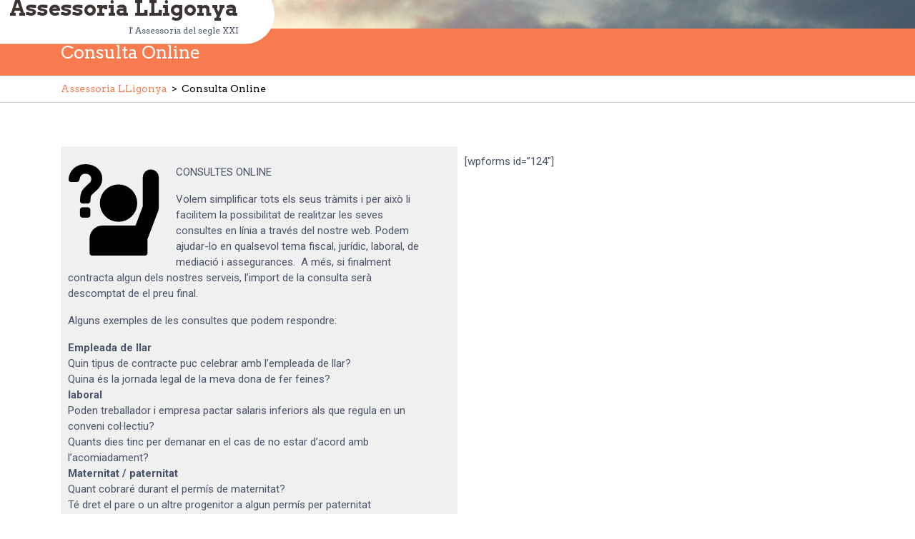

--- FILE ---
content_type: text/html; charset=UTF-8
request_url: https://www.lligonya.com/contacta/
body_size: 7742
content:
<!DOCTYPE html>
<html lang="ca" class="no-js no-svg">
<head>
	<meta charset="UTF-8">
	<meta name="viewport" content="width=device-width, initial-scale=1">
	<title>Consulta Online &#8211; Assessoria LLigonya</title>
<meta name='robots' content='max-image-preview:large' />
<link rel='dns-prefetch' href='//fonts.googleapis.com' />
<link rel="alternate" type="application/rss+xml" title="Assessoria LLigonya &raquo; Canal d&#039;informació" href="https://www.lligonya.com/feed/" />
<link rel="alternate" type="application/rss+xml" title="Assessoria LLigonya &raquo; Canal dels comentaris" href="https://www.lligonya.com/comments/feed/" />
<script type="text/javascript">
/* <![CDATA[ */
window._wpemojiSettings = {"baseUrl":"https:\/\/s.w.org\/images\/core\/emoji\/15.0.3\/72x72\/","ext":".png","svgUrl":"https:\/\/s.w.org\/images\/core\/emoji\/15.0.3\/svg\/","svgExt":".svg","source":{"concatemoji":"https:\/\/www.lligonya.com\/wp-includes\/js\/wp-emoji-release.min.js?ver=6.5.5"}};
/*! This file is auto-generated */
!function(i,n){var o,s,e;function c(e){try{var t={supportTests:e,timestamp:(new Date).valueOf()};sessionStorage.setItem(o,JSON.stringify(t))}catch(e){}}function p(e,t,n){e.clearRect(0,0,e.canvas.width,e.canvas.height),e.fillText(t,0,0);var t=new Uint32Array(e.getImageData(0,0,e.canvas.width,e.canvas.height).data),r=(e.clearRect(0,0,e.canvas.width,e.canvas.height),e.fillText(n,0,0),new Uint32Array(e.getImageData(0,0,e.canvas.width,e.canvas.height).data));return t.every(function(e,t){return e===r[t]})}function u(e,t,n){switch(t){case"flag":return n(e,"\ud83c\udff3\ufe0f\u200d\u26a7\ufe0f","\ud83c\udff3\ufe0f\u200b\u26a7\ufe0f")?!1:!n(e,"\ud83c\uddfa\ud83c\uddf3","\ud83c\uddfa\u200b\ud83c\uddf3")&&!n(e,"\ud83c\udff4\udb40\udc67\udb40\udc62\udb40\udc65\udb40\udc6e\udb40\udc67\udb40\udc7f","\ud83c\udff4\u200b\udb40\udc67\u200b\udb40\udc62\u200b\udb40\udc65\u200b\udb40\udc6e\u200b\udb40\udc67\u200b\udb40\udc7f");case"emoji":return!n(e,"\ud83d\udc26\u200d\u2b1b","\ud83d\udc26\u200b\u2b1b")}return!1}function f(e,t,n){var r="undefined"!=typeof WorkerGlobalScope&&self instanceof WorkerGlobalScope?new OffscreenCanvas(300,150):i.createElement("canvas"),a=r.getContext("2d",{willReadFrequently:!0}),o=(a.textBaseline="top",a.font="600 32px Arial",{});return e.forEach(function(e){o[e]=t(a,e,n)}),o}function t(e){var t=i.createElement("script");t.src=e,t.defer=!0,i.head.appendChild(t)}"undefined"!=typeof Promise&&(o="wpEmojiSettingsSupports",s=["flag","emoji"],n.supports={everything:!0,everythingExceptFlag:!0},e=new Promise(function(e){i.addEventListener("DOMContentLoaded",e,{once:!0})}),new Promise(function(t){var n=function(){try{var e=JSON.parse(sessionStorage.getItem(o));if("object"==typeof e&&"number"==typeof e.timestamp&&(new Date).valueOf()<e.timestamp+604800&&"object"==typeof e.supportTests)return e.supportTests}catch(e){}return null}();if(!n){if("undefined"!=typeof Worker&&"undefined"!=typeof OffscreenCanvas&&"undefined"!=typeof URL&&URL.createObjectURL&&"undefined"!=typeof Blob)try{var e="postMessage("+f.toString()+"("+[JSON.stringify(s),u.toString(),p.toString()].join(",")+"));",r=new Blob([e],{type:"text/javascript"}),a=new Worker(URL.createObjectURL(r),{name:"wpTestEmojiSupports"});return void(a.onmessage=function(e){c(n=e.data),a.terminate(),t(n)})}catch(e){}c(n=f(s,u,p))}t(n)}).then(function(e){for(var t in e)n.supports[t]=e[t],n.supports.everything=n.supports.everything&&n.supports[t],"flag"!==t&&(n.supports.everythingExceptFlag=n.supports.everythingExceptFlag&&n.supports[t]);n.supports.everythingExceptFlag=n.supports.everythingExceptFlag&&!n.supports.flag,n.DOMReady=!1,n.readyCallback=function(){n.DOMReady=!0}}).then(function(){return e}).then(function(){var e;n.supports.everything||(n.readyCallback(),(e=n.source||{}).concatemoji?t(e.concatemoji):e.wpemoji&&e.twemoji&&(t(e.twemoji),t(e.wpemoji)))}))}((window,document),window._wpemojiSettings);
/* ]]> */
</script>
<style id='wp-emoji-styles-inline-css' type='text/css'>

	img.wp-smiley, img.emoji {
		display: inline !important;
		border: none !important;
		box-shadow: none !important;
		height: 1em !important;
		width: 1em !important;
		margin: 0 0.07em !important;
		vertical-align: -0.1em !important;
		background: none !important;
		padding: 0 !important;
	}
</style>
<style id='joinchat-button-style-inline-css' type='text/css'>
.wp-block-joinchat-button{border:none!important;text-align:center}.wp-block-joinchat-button figure{display:table;margin:0 auto;padding:0}.wp-block-joinchat-button figcaption{font:normal normal 400 .6em/2em var(--wp--preset--font-family--system-font,sans-serif);margin:0;padding:0}.wp-block-joinchat-button .joinchat-button__qr{background-color:#fff;border:6px solid #25d366;border-radius:30px;box-sizing:content-box;display:block;height:200px;margin:auto;overflow:hidden;padding:10px;width:200px}.wp-block-joinchat-button .joinchat-button__qr canvas,.wp-block-joinchat-button .joinchat-button__qr img{display:block;margin:auto}.wp-block-joinchat-button .joinchat-button__link{align-items:center;background-color:#25d366;border:6px solid #25d366;border-radius:30px;display:inline-flex;flex-flow:row nowrap;justify-content:center;line-height:1.25em;margin:0 auto;text-decoration:none}.wp-block-joinchat-button .joinchat-button__link:before{background:transparent var(--joinchat-ico) no-repeat center;background-size:100%;content:"";display:block;height:1.5em;margin:-.75em .75em -.75em 0;width:1.5em}.wp-block-joinchat-button figure+.joinchat-button__link{margin-top:10px}@media (orientation:landscape)and (min-height:481px),(orientation:portrait)and (min-width:481px){.wp-block-joinchat-button.joinchat-button--qr-only figure+.joinchat-button__link{display:none}}@media (max-width:480px),(orientation:landscape)and (max-height:480px){.wp-block-joinchat-button figure{display:none}}

</style>
<link rel='stylesheet' id='dashicons-css' href='https://www.lligonya.com/wp-includes/css/dashicons.min.css?ver=6.5.5' type='text/css' media='all' />
<link rel='stylesheet' id='post-views-counter-frontend-css' href='https://www.lligonya.com/wp-content/plugins/post-views-counter/css/frontend.min.css?ver=1.4.7' type='text/css' media='all' />
<link rel='stylesheet' id='the-pet-clinic-fonts-css' href='//fonts.googleapis.com/css?family=Arvo%3A100%2C100i%2C200%2C200i%2C300%2C300i%2C400%2C400i%2C500%2C500i%2C600%2C600i%2C700%2C700i%2C800%2C800i%2C900%2C900i%7CPassion%20One%3A100%2C100i%2C300%2C300i%2C400%2C400i%2C500%2C500i%2C700%2C700i%2C900%2C900i%7CSchoolbell%3A100%2C100i%2C300%2C300i%2C400%2C400i%2C500%2C500i%2C700%2C700i%2C900%2C900i' type='text/css' media='all' />
<link rel='stylesheet' id='bootstrap-css-css' href='https://www.lligonya.com/wp-content/themes/the-pet-clinic/assets/css/bootstrap.css?ver=6.5.5' type='text/css' media='all' />
<link rel='stylesheet' id='the-pet-clinic-basic-style-css' href='https://www.lligonya.com/wp-content/themes/the-pet-clinic/style.css?ver=6.5.5' type='text/css' media='all' />
<style id='the-pet-clinic-basic-style-inline-css' type='text/css'>
 .logo, body.logged-in.admin-bar .logo { top: 50%; }

        .top-header {
			background-image:url('https://www.lligonya.com/wp-content/uploads/2020/03/cropped-IMG_20180724_210226-scaled-1.jpg');
			background-position: center top;
		}
</style>
<link rel='stylesheet' id='font-awesome-css-css' href='https://www.lligonya.com/wp-content/themes/the-pet-clinic/assets/css/fontawesome-all.css?ver=6.5.5' type='text/css' media='all' />
<link rel='stylesheet' id='custom-animations-css' href='https://www.lligonya.com/wp-content/themes/the-pet-clinic/assets/css/animations.css?ver=6.5.5' type='text/css' media='all' />
<link rel='stylesheet' id='joinchat-css' href='https://www.lligonya.com/wp-content/plugins/creame-whatsapp-me/public/css/joinchat.min.css?ver=5.2.3' type='text/css' media='all' />
<style id='joinchat-inline-css' type='text/css'>
.joinchat{--red:37;--green:211;--blue:102;--bw:100}
</style>
<link rel='stylesheet' id='elementor-icons-css' href='https://www.lligonya.com/wp-content/plugins/elementor/assets/lib/eicons/css/elementor-icons.min.css?ver=5.25.0' type='text/css' media='all' />
<link rel='stylesheet' id='elementor-frontend-css' href='https://www.lligonya.com/wp-content/plugins/elementor/assets/css/frontend.min.css?ver=3.18.3' type='text/css' media='all' />
<link rel='stylesheet' id='swiper-css' href='https://www.lligonya.com/wp-content/plugins/elementor/assets/lib/swiper/css/swiper.min.css?ver=5.3.6' type='text/css' media='all' />
<link rel='stylesheet' id='elementor-post-16-css' href='https://www.lligonya.com/wp-content/uploads/elementor/css/post-16.css?ver=1698254678' type='text/css' media='all' />
<link rel='stylesheet' id='elementor-global-css' href='https://www.lligonya.com/wp-content/uploads/elementor/css/global.css?ver=1698254678' type='text/css' media='all' />
<link rel='stylesheet' id='elementor-post-123-css' href='https://www.lligonya.com/wp-content/uploads/elementor/css/post-123.css?ver=1698254680' type='text/css' media='all' />
<link rel='stylesheet' id='google-fonts-1-css' href='https://fonts.googleapis.com/css?family=Roboto%3A100%2C100italic%2C200%2C200italic%2C300%2C300italic%2C400%2C400italic%2C500%2C500italic%2C600%2C600italic%2C700%2C700italic%2C800%2C800italic%2C900%2C900italic%7CRoboto+Slab%3A100%2C100italic%2C200%2C200italic%2C300%2C300italic%2C400%2C400italic%2C500%2C500italic%2C600%2C600italic%2C700%2C700italic%2C800%2C800italic%2C900%2C900italic&#038;display=auto&#038;ver=6.5.5' type='text/css' media='all' />
<link rel="preconnect" href="https://fonts.gstatic.com/" crossorigin><!--[if lt IE 9]>
<script type="text/javascript" src="https://www.lligonya.com/wp-content/themes/the-pet-clinic/assets/js/html5.js?ver=3.7.3" id="html5-js-js"></script>
<![endif]-->
<script type="text/javascript" src="https://www.lligonya.com/wp-includes/js/jquery/jquery.min.js?ver=3.7.1" id="jquery-core-js"></script>
<script type="text/javascript" src="https://www.lligonya.com/wp-includes/js/jquery/jquery-migrate.min.js?ver=3.4.1" id="jquery-migrate-js"></script>
<script type="text/javascript" src="https://www.lligonya.com/wp-content/themes/the-pet-clinic/assets/js/bootstrap.js?ver=6.5.5" id="bootstrap-js-js"></script>
<link rel="https://api.w.org/" href="https://www.lligonya.com/wp-json/" /><link rel="alternate" type="application/json" href="https://www.lligonya.com/wp-json/wp/v2/pages/123" /><link rel="EditURI" type="application/rsd+xml" title="RSD" href="https://www.lligonya.com/xmlrpc.php?rsd" />
<meta name="generator" content="WordPress 6.5.5" />
<link rel="canonical" href="https://www.lligonya.com/contacta/" />
<link rel='shortlink' href='https://www.lligonya.com/?p=123' />
<link rel="alternate" type="application/json+oembed" href="https://www.lligonya.com/wp-json/oembed/1.0/embed?url=https%3A%2F%2Fwww.lligonya.com%2Fcontacta%2F" />
<link rel="alternate" type="text/xml+oembed" href="https://www.lligonya.com/wp-json/oembed/1.0/embed?url=https%3A%2F%2Fwww.lligonya.com%2Fcontacta%2F&#038;format=xml" />
<meta name="generator" content="Elementor 3.18.3; features: e_dom_optimization, e_optimized_assets_loading, additional_custom_breakpoints, block_editor_assets_optimize, e_image_loading_optimization; settings: css_print_method-external, google_font-enabled, font_display-auto">
<link rel="icon" href="https://www.lligonya.com/wp-content/uploads/2020/03/cropped-logotrans-scaled-1-32x32.gif" sizes="32x32" />
<link rel="icon" href="https://www.lligonya.com/wp-content/uploads/2020/03/cropped-logotrans-scaled-1-192x192.gif" sizes="192x192" />
<link rel="apple-touch-icon" href="https://www.lligonya.com/wp-content/uploads/2020/03/cropped-logotrans-scaled-1-180x180.gif" />
<meta name="msapplication-TileImage" content="https://www.lligonya.com/wp-content/uploads/2020/03/cropped-logotrans-scaled-1-270x270.gif" />
</head>

<body class="page-template-default page page-id-123 wp-embed-responsive has-header-image page-two-column elementor-default elementor-kit-16 elementor-page elementor-page-123">

<a class="screen-reader-text skip-link" href="#wp-toolbar">Skip to content</a>

<div class="header-box">
		<header class="top-header" role="banner">
		<div class="logo">
	       	            		        		        		            	            		<p class="site-title"><a href="https://www.lligonya.com/" rel="home">Assessoria LLigonya</a></p>
		            		        		            			        			        <p class="site-description">
			            l&#039; Assessoria del segle XXI			        </p>
		        		    	    </div>
	    		<div class="container">
			<div class="row">
				<div class="col-lg-3 col-md-12">
				</div>
				<div class="col-lg-6 col-md-12">
					<div id="header" class="menu-section">
											</div>
				</div>
				<div class="col-lg-3 col-md-12">
					<div class="social-icons">
											    					    	
					    	 
					</div>
				</div>
			</div>
		</div>
	</header>
</div>

	<div id="inner-pages-header">
	    <div class="header-content py-2">
		    <div class="container"> 
		      	<h1>Consulta Online</h1>
	      	</div>
      	</div>
      	<div class="theme-breadcrumb py-2">
      		<div class="container">
				<a href="https://www.lligonya.com">Assessoria LLigonya</a> &nbsp;>&nbsp; <span>Consulta Online</span> 			</div>
		</div>
	</div>


<div class="container">
	<div id="primary" class="content-area">
		<main id="wp-toolbar" class="site-main" role="main">

			
<article id="post-123" class="post-123 page type-page status-publish hentry">
	<header class="entry-header">
			</header>
	<div class="entry-content">
				<p>		<div data-elementor-type="wp-page" data-elementor-id="123" class="elementor elementor-123">
									<section class="elementor-section elementor-top-section elementor-element elementor-element-5789337 elementor-section-boxed elementor-section-height-default elementor-section-height-default" data-id="5789337" data-element_type="section">
						<div class="elementor-container elementor-column-gap-default">
					<div class="elementor-column elementor-col-50 elementor-top-column elementor-element elementor-element-551ac5b" data-id="551ac5b" data-element_type="column" data-settings="{&quot;background_background&quot;:&quot;classic&quot;}">
			<div class="elementor-widget-wrap elementor-element-populated">
								<div class="elementor-element elementor-element-27be64c elementor-widget elementor-widget-text-editor" data-id="27be64c" data-element_type="widget" data-widget_type="text-editor.default">
				<div class="elementor-widget-container">
							<header class="entry-header"></header><div class="entry-content"><div class="row container "><div class="small-12 large-12 columns "><div class="column-inner"><p><img decoding="async" class="size-full wp-image-184 alignleft" src="http://www.lligonya.com/wp-content/uploads/2020/04/65827.png" alt="" width="128" height="128" />CONSULTES ONLINE</p><p>Volem simplificar tots els seus tràmits i per això li facilitem la possibilitat de realitzar les seves consultes en línia a través del nostre web. Podem ajudar-lo en qualsevol tema fiscal, jurídic, laboral, de mediació i assegurances.  A més, si finalment contracta algun dels nostres serveis, l&#8217;import de la consulta serà descomptat de el preu final. </p><p>Alguns exemples de les consultes que podem respondre: </p><p><strong>Empleada de llar</strong><br />Quin tipus de contracte puc celebrar amb l&#8217;empleada de llar?<br />Quina és la jornada legal de la meva dona de fer feines?<br /><strong>laboral</strong><br />Poden treballador i empresa pactar salaris inferiors als que regula en un conveni col·lectiu?<br />Quants dies tinc per demanar en el cas de no estar d&#8217;acord amb l&#8217;acomiadament?<br /><strong>Maternitat / paternitat</strong><br />Quant cobraré durant el permís de maternitat?<br />Té dret el pare o un altre progenitor a algun permís per paternitat independentment de l&#8217;permís de maternitat?<br /><strong>Vehicles</strong><br />Com saber si el cotxe que vull comprar té alguna càrrega?<br />Quins papers necessitaré per portar un cotxe de l&#8217;estranger?<br /><strong>Fiscal</strong><br />Puc canviar el domicili fiscal? ¿Es pot demanar ajornament de pagament en una declaració a ingressar?</p><p>Recordeu que aquests són només alguns exemples de qüestions en què puguem ajudar-lo.</p><p>Quin és el procediment a seguir per a les consultes en línia?</p><p> Pot omplir el formulari de contacte que apareix a la dreta indicant les seves dades i la seva consulta. En un període màxim de 24 hores laborables ens comprometem a respondre-li amb el pressupost i l&#8217;hora i dia de la cita, sempre tenint en compte les seves preferències. Si</p><p>No ho dubti, si necessita informació o assessorament poseu-vos en contacte amb nosaltres!</p></div></div></div></div><p> </p>						</div>
				</div>
					</div>
		</div>
				<div class="elementor-column elementor-col-50 elementor-top-column elementor-element elementor-element-2863d05" data-id="2863d05" data-element_type="column">
			<div class="elementor-widget-wrap elementor-element-populated">
								<div class="elementor-element elementor-element-6f452e2 elementor-widget elementor-widget-text-editor" data-id="6f452e2" data-element_type="widget" data-widget_type="text-editor.default">
				<div class="elementor-widget-container">
							<p>[wpforms id=&#8221;124&#8243;]</p>						</div>
				</div>
					</div>
		</div>
							</div>
		</section>
							</div>
		<div class="post-views content-post post-123 entry-meta load-static">
				<span class="post-views-label"></span> <span class="post-views-count">38.253</span>
			</div></p>
			</div>
</article>
		</main>
	</div>
</div>


	<footer id="colophon" class="site-footer" role="contentinfo">
		<div class="container">
			
<aside class="widget-area" role="complementary">
	<div class="row">
		<div class="widget-column footer-widget-1 col-lg-3 col-md-3">
			<section id="text-2" class="widget widget_text">			<div class="textwidget"><p><a href="http://www.lligonya.com/wp-admin"><strong>Àrea clients</strong></a></p>
<p>(c) Assessoria LLigonya</p>
</div>
		</section>		</div>
		<div class="widget-column footer-widget-2 col-lg-3 col-md-3">
					</div>	
		<div class="widget-column footer-widget-3 col-lg-3 col-md-3">
					</div>
		<div class="widget-column footer-widget-4 col-lg-3 col-md-3">
					</div>
	</div>
</aside>		</div>
		<div class="clearfix"></div>
		<div class="copyright"> 
			<div class="container">
				<div class="site-info">
	<a href="https://www.luzuk.com/themes/free-pet-care-wordpress-theme/" target="_blank">
		<p>l&#039;Assessoria del segle XXI </p>
	</a>
</div>			</div>
		</div>
	</footer>
			<button role="tab" class="back-to-top"><span class="back-to-top-text">Top</span></button>
	

<div class="joinchat joinchat--right joinchat--dark-auto" data-settings='{"telephone":"34656947152","mobile_only":false,"button_delay":3,"whatsapp_web":false,"qr":false,"message_views":2,"message_delay":10,"message_badge":false,"message_send":"","message_hash":"3284cd92"}'>
	<div class="joinchat__button">
		<div class="joinchat__button__open"></div>
											<div class="joinchat__button__sendtext">Obre un xat</div>
						<svg class="joinchat__button__send" width="60" height="60" viewbox="0 0 400 400" stroke-linecap="round" stroke-width="33">
				<path class="joinchat_svg__plain" d="M168.83 200.504H79.218L33.04 44.284a1 1 0 0 1 1.386-1.188L365.083 199.04a1 1 0 0 1 .003 1.808L34.432 357.903a1 1 0 0 1-1.388-1.187l29.42-99.427"/>
				<path class="joinchat_svg__chat" d="M318.087 318.087c-52.982 52.982-132.708 62.922-195.725 29.82l-80.449 10.18 10.358-80.112C18.956 214.905 28.836 134.99 81.913 81.913c65.218-65.217 170.956-65.217 236.174 0 42.661 42.661 57.416 102.661 44.265 157.316"/>
			</svg>
										<div class="joinchat__tooltip"><div>Contacta via whatsapp</div></div>
					</div>
			<div class="joinchat__box">
			<div class="joinchat__header">
									<span class="joinchat__header__text">Assessoria Lligonya</span>
								<div class="joinchat__close" title="Tanca"></div>
			</div>
			<div class="joinchat__box__scroll">
				<div class="joinchat__box__content">
					<div class="joinchat__message">Hola !<br>De quina manera et podem ajudar ?</div>				</div>
			</div>
		</div>
		<svg style="width:0;height:0;position:absolute"><defs><clipPath id="joinchat__peak_l"><path d="M17 25V0C17 12.877 6.082 14.9 1.031 15.91c-1.559.31-1.179 2.272.004 2.272C9.609 18.182 17 18.088 17 25z"/></clipPath><clipPath id="joinchat__peak_r"><path d="M0 25.68V0c0 13.23 10.92 15.3 15.97 16.34 1.56.32 1.18 2.34 0 2.34-8.58 0-15.97-.1-15.97 7Z"/></clipPath></defs></svg>
	</div>
<script type="text/javascript" src="https://www.lligonya.com/wp-content/themes/the-pet-clinic/assets/js/navigation.js?ver=2.1.2" id="the-pet-clinic-navigation-jquery-js"></script>
<script type="text/javascript" src="https://www.lligonya.com/wp-content/themes/the-pet-clinic/assets/js/jquery.superfish.js?ver=6.5.5" id="jquery-superfish-js"></script>
<script type="text/javascript" src="https://www.lligonya.com/wp-content/plugins/creame-whatsapp-me/public/js/joinchat.min.js?ver=5.2.3" id="joinchat-js"></script>
<script type="text/javascript" src="https://www.lligonya.com/wp-content/plugins/elementor/assets/js/webpack.runtime.min.js?ver=3.18.3" id="elementor-webpack-runtime-js"></script>
<script type="text/javascript" src="https://www.lligonya.com/wp-content/plugins/elementor/assets/js/frontend-modules.min.js?ver=3.18.3" id="elementor-frontend-modules-js"></script>
<script type="text/javascript" src="https://www.lligonya.com/wp-content/plugins/elementor/assets/lib/waypoints/waypoints.min.js?ver=4.0.2" id="elementor-waypoints-js"></script>
<script type="text/javascript" src="https://www.lligonya.com/wp-includes/js/jquery/ui/core.min.js?ver=1.13.2" id="jquery-ui-core-js"></script>
<script type="text/javascript" id="elementor-frontend-js-before">
/* <![CDATA[ */
var elementorFrontendConfig = {"environmentMode":{"edit":false,"wpPreview":false,"isScriptDebug":false},"i18n":{"shareOnFacebook":"Comparteix al Facebook","shareOnTwitter":"Comparteix al Twitter","pinIt":"Fixa-ho","download":"Baixa","downloadImage":"Baixa la imatge","fullscreen":"Pantalla completa","zoom":"Escalada","share":"Comparteix","playVideo":"Reprodueix v\u00eddeo","previous":"Anterior","next":"Seg\u00fcent","close":"Tanca","a11yCarouselWrapperAriaLabel":"Carrusel | Despla\u00e7ament horitzontal: fletxa esquerra i dreta","a11yCarouselPrevSlideMessage":"Diapositiva anterior","a11yCarouselNextSlideMessage":"Seg\u00fcent diapositiva","a11yCarouselFirstSlideMessage":"Aquesta \u00e9s la primera diapositiva","a11yCarouselLastSlideMessage":"Aquesta \u00e9s l'\u00faltima diapositiva","a11yCarouselPaginationBulletMessage":"Ves a la diapositiva"},"is_rtl":false,"breakpoints":{"xs":0,"sm":480,"md":768,"lg":1025,"xl":1440,"xxl":1600},"responsive":{"breakpoints":{"mobile":{"label":"M\u00f2bil vertical","value":767,"default_value":767,"direction":"max","is_enabled":true},"mobile_extra":{"label":"M\u00f2bil horitzontal","value":880,"default_value":880,"direction":"max","is_enabled":false},"tablet":{"label":"Tauleta vertical","value":1024,"default_value":1024,"direction":"max","is_enabled":true},"tablet_extra":{"label":"Tauleta horitzontal","value":1200,"default_value":1200,"direction":"max","is_enabled":false},"laptop":{"label":"Port\u00e0til","value":1366,"default_value":1366,"direction":"max","is_enabled":false},"widescreen":{"label":"Pantalla ampla","value":2400,"default_value":2400,"direction":"min","is_enabled":false}}},"version":"3.18.3","is_static":false,"experimentalFeatures":{"e_dom_optimization":true,"e_optimized_assets_loading":true,"additional_custom_breakpoints":true,"block_editor_assets_optimize":true,"landing-pages":true,"e_image_loading_optimization":true,"e_global_styleguide":true},"urls":{"assets":"https:\/\/www.lligonya.com\/wp-content\/plugins\/elementor\/assets\/"},"swiperClass":"swiper-container","settings":{"page":[],"editorPreferences":[]},"kit":{"active_breakpoints":["viewport_mobile","viewport_tablet"],"global_image_lightbox":"yes","lightbox_enable_counter":"yes","lightbox_enable_fullscreen":"yes","lightbox_enable_zoom":"yes","lightbox_enable_share":"yes","lightbox_title_src":"title","lightbox_description_src":"description"},"post":{"id":123,"title":"Consulta%20Online%20%E2%80%93%20Assessoria%20LLigonya","excerpt":"","featuredImage":false}};
/* ]]> */
</script>
<script type="text/javascript" src="https://www.lligonya.com/wp-content/plugins/elementor/assets/js/frontend.min.js?ver=3.18.3" id="elementor-frontend-js"></script>
</body>
</html>

--- FILE ---
content_type: text/css
request_url: https://www.lligonya.com/wp-content/themes/the-pet-clinic/style.css?ver=6.5.5
body_size: 14600
content:
/*
Theme Name: The Pet Clinic
Theme URI: https://www.luzuk.com/themes/free-pet-care-wordpress-theme/
Author: Luzuk
Author URI: https://www.luzuk.com/
Description: The Pet Clinic also referred as Pet Clinic lite WordPress theme is good for pet stores, pet hospital, cat trainers, pet grooming, animal breeders, zoo, safari, wildlife, dog cleaning centers as well as animal food suppliers. Although it is lite version, it is a totally responsive theme apart being multipurpose and it is not only sophisticated but retina ready as well as user friendly. It is a clean and beautiful WP theme with customization and personalization options. It has optimised codes and faster page load time as a result it can be easily used for the dog washing center as well as dog and pet service provider. The Pet Clinic lite is a wonderful theme for the animal care centers or consultancy related to pet care or the veterinary clinic. It is a WooCommerce oriented theme apart from being translation ready making it a good theme for opening online pet consultancy or business with a worldwide reach. Because of translation ready feature, it is quite easy to reach the global audience. This is a preferable WP theme for the pet health consultants and for making the websites related to the pets or animals for taming. It is not only mobile friendly theme but also interactive and stunning. It has received enough praise since inception. Demo: https://www.luzukdemo.com/demo/pet-clinic/
Tested up to: 6.0
Requires PHP: 7.2
Version: 0.6.5
License: GNU General Public License v3 or later
License URI: http://www.gnu.org/licenses/gpl-3.0.html
Text Domain: the-pet-clinic
Tags: one-column, two-columns, right-sidebar, left-sidebar, grid-layout, custom-colors, custom-background, custom-header, custom-menu, custom-logo, editor-style, featured-images, footer-widgets, rtl-language-support, full-width-template, threaded-comments, translation-ready, blog, e-commerce, news

The Pet Clinic WordPress Theme, Copyright 2019 Luzuk
The Pet Clinic is distributed under the terms of the GNU GPL
*/

html {
	line-height: 1.15;
	-ms-text-size-adjust: 100%;
	-webkit-text-size-adjust: 100%;
	overflow-x: hidden;
}
body {
	font-family: 'Arvo', serif; 
	overflow-x: hidden;
}
article,
aside,
footer,
header,
nav,
section {
	display: block;
}

h1 {
	font-size: 2em;
	margin: 0.67em 0;
}
figcaption,
figure,
main {
	display: block;
}

figure {
	margin: 1em 0;
}

hr {
	-webkit-box-sizing: content-box;
	-moz-box-sizing: content-box;
	box-sizing: content-box;
	height: 0;
	overflow: visible;
}

p{
	color: #4b5369;
	font-size: 15px;
    line-height: 1.5;
}

pre {
	font-size: 1em;
}

a {
	background-color: transparent;
	-webkit-text-decoration-skip: objects;
	text-decoration: none;
}

a:focus, input:focus, textarea:focus, button:focus,
.woocommerce form .form-row input.input-text:focus, 
.woocommerce form .form-row textarea:focus{
	text-decoration: none;
	outline: -webkit-focus-ring-color auto 1px;
}
.lz-content a, .entry-content a, .comment-body a, 
.textwidget a, .woocommerce-product-details__short-description a {
	color: #ff7c4e;
    text-decoration: underline;
}

a:active,
a:hover {
	outline-width: 0;	
	text-decoration: none;
}

abbr[title] {
	border-bottom: 1px #767676 dotted;
	text-decoration: none;
}

b,
strong {
	font-weight: inherit;
}

b,
strong {
	font-weight: 700;
}

code,
kbd,
samp {
	font-size: 1em;
}

dfn {
	font-style: italic;
}

mark {
	background-color: #eee;
	color: #222;
}

small {
	font-size: 80%;
}

sub,
sup {
	font-size: 75%;
	line-height: 0;
	position: relative;
	vertical-align: baseline;
}

sub {
	bottom: -0.25em;
}

sup {
	top: -0.5em;
}

audio,
video {
	display: inline-block;
}

audio:not([controls]) {
	display: none;
	height: 0;
}

img {
	border-style: none;
}

svg:not(:root) {
	overflow: hidden;
}

button,
input,
optgroup,
select,
textarea {
	font-size: 100%;
	line-height: 1.15;
	margin: 0;
}

button,
input {
	overflow: visible;
}

button,
select {
	text-transform: none;
}

button,
html [type="button"],
[type="reset"],
[type="submit"] {
	-webkit-appearance: button;
}

button::-moz-focus-inner,
[type="button"]::-moz-focus-inner,
[type="reset"]::-moz-focus-inner,
[type="submit"]::-moz-focus-inner {
	border-style: none;
	padding: 0;
}

button:-moz-focusring,
[type="button"]:-moz-focusring,
[type="reset"]:-moz-focusring,
[type="submit"]:-moz-focusring {
	outline: 1px dotted ButtonText;
}

fieldset {
	border: 1px solid #bbb;
	margin: 0 2px;
	padding: 0.35em 0.625em 0.75em;
}

legend {
	-webkit-box-sizing: border-box;
	-moz-box-sizing: border-box;
	box-sizing: border-box;
	color: inherit;
	display: table;
	max-width: 100%;
	padding: 0;
	white-space: normal;
}

progress {
	display: inline-block;
	vertical-align: baseline;
}

textarea {
	overflow: auto;
}

[type="checkbox"],
[type="radio"] {
	-webkit-box-sizing: border-box;
	-moz-box-sizing: border-box;
	box-sizing: border-box;
	padding: 0;
}

[type="number"]::-webkit-inner-spin-button,
[type="number"]::-webkit-outer-spin-button {
	height: auto;
}

[type="search"] {
	-webkit-appearance: textfield;
	outline-offset: -2px;
}

[type="search"]::-webkit-search-cancel-button,
[type="search"]::-webkit-search-decoration {
	-webkit-appearance: none;
}

::-webkit-file-upload-button {
	-webkit-appearance: button;
	font: inherit;
}

details,
menu {
	display: block;
}

summary {
	display: list-item;
}

canvas {
	display: inline-block;
}

template {
	display: none;
}

[hidden] {
	display: none;
}
/* Text meant only for screen readers. */
.screen-reader-text {
  border: 0;
  clip: rect(1px, 1px, 1px, 1px);
  clip-path: inset(50%);
  height: 1px;
  margin: -1px;
  overflow: hidden;
  padding: 0;
  position: absolute;
  width: 1px;
  word-wrap: normal !important;
}
.screen-reader-text:focus {
  background-color: #eee;
  clip: auto !important;
  clip-path: none;
  color: #444;
  display: block;
  font-size: 1em;
  height: auto;
  left: 5px;
  line-height: normal;
  padding: 15px 23px 14px;
  text-decoration: none;
  top: 5px;
  width: auto;
  z-index: 100000; /* Above WP toolbar. */
}
/*-------------- Alignments ---------------*/
.alignleft {
	display: inline;
	float: left;
	margin-right: 1.5em;
}
.alignright {
	display: inline;
	float: right;
	margin-left: 1.5em;
}
.aligncenter {
	clear: both;
	display: block;
	margin-left: auto;
	margin-right: auto;
}
/*--------------- Clearings -------------*/
.clear:before,
.clear:after,
.entry-content:before,
.entry-content:after,
.entry-footer:before,
.entry-footer:after,
.comment-content:before,
.comment-content:after,
.site-header:before,
.site-header:after,
.site-content:before,
.site-content:after,
.site-footer:before,
.site-footer:after,
.nav-links:before,
.nav-links:after,
.pagination:before,
.pagination:after,
.comment-author:before,
.comment-author:after,
.widget-area:before,
.widget-area:after,
.widget:before,
.widget:after,
.comment-meta:before,
.comment-meta:after {
	content: "";
	display: table;
	table-layout: fixed;
}

.clear:after,
.entry-content:after,
.entry-footer:after,
.comment-content:after,
.site-header:after,
.site-content:after,
.site-footer:after,
.nav-links:after,
.pagination:after,
.comment-author:after,
.widget-area:after,
.widget:after,
.comment-meta:after {
	clear: both;
}

/*--------- Forms ---------*/

label {
	color: #3f3f3f;
	display: block;
	font-weight: 800;
	margin-bottom: 0.5em;
}

fieldset {
	margin-bottom: 1em;
}

input[type="text"],
input[type="email"],
input[type="url"],
input[type="password"],
input[type="search"],
input[type="number"],
input[type="tel"],
input[type="range"],
input[type="date"],
input[type="month"],
input[type="week"],
input[type="time"],
input[type="datetime"],
input[type="datetime-local"],
input[type="color"],
textarea {
	color: #666;
	background: #fff;
	background-image: -webkit-linear-gradient(rgba(255, 255, 255, 0), rgba(255, 255, 255, 0));
	border: 1px solid #d7d7d7;
	-webkit-border-radius: 3px;
	border-radius: 3px;
	display: block;
	padding: 0.7em;
	width: 100%;
}

input[type="text"]:focus,
input[type="email"]:focus,
input[type="url"]:focus,
input[type="password"]:focus,
input[type="search"]:focus,
input[type="number"]:focus,
input[type="tel"]:focus,
input[type="range"]:focus,
input[type="date"]:focus,
input[type="month"]:focus,
input[type="week"]:focus,
input[type="time"]:focus,
input[type="datetime"]:focus,
input[type="datetime-local"]:focus,
input[type="color"]:focus,
textarea:focus {
	color: #222;
	border-color: #3f3f3f;
}

select {
	border: 1px solid #bbb;
	-webkit-border-radius: 3px;
	border-radius: 3px;
	height: 3em;
	max-width: 100%;
}

input[type="radio"],
input[type="checkbox"] {
	margin-right: 0.5em;
}

input[type="radio"] + label,
input[type="checkbox"] + label {
	font-weight: 400;
}

button,
input[type="button"],
input[type="submit"] {
	background-color: #f77b4e;
	border: 0;
	-webkit-border-radius: 2px;
	border-radius: 2px;
	-webkit-box-shadow: none;
	box-shadow: none;
	color: #fff;
	cursor: pointer;
	display: inline-block;
	font-size: 14px;
	font-weight: 800;
	line-height: 1;
	padding: 1em 2em;
	text-shadow: none;
	-webkit-transition: background 0.2s;
	transition: background 0.2s;
}

input + button,
input + input[type="button"],
input + input[type="submit"] {
	padding: 0.75em 2em;
}

button.secondary,
input[type="reset"],
input[type="button"].secondary,
input[type="reset"].secondary,
input[type="submit"].secondary {
	background-color: #ddd;
	color: #222;
}

button:hover,
button:focus,
input[type="button"]:hover,
input[type="button"]:focus,
input[type="submit"]:hover,
input[type="submit"]:focus {
	background: #3b3634;
}

button.secondary:hover,
button.secondary:focus,
input[type="reset"]:hover,
input[type="reset"]:focus,
input[type="button"].secondary:hover,
input[type="button"].secondary:focus,
input[type="reset"].secondary:hover,
input[type="reset"].secondary:focus,
input[type="submit"].secondary:hover,
input[type="submit"].secondary:focus {
	background: #bbb;
}

/* Placeholder text color -- selectors need to be separate to work. */
::-webkit-input-placeholder {
	color: #3f3f3f;
}
:-moz-placeholder {
	color: #3f3f3f;
}
::-moz-placeholder {
	color: #3f3f3f;
	opacity: 1;
}
:-ms-input-placeholder {
	color: #3f3f3f;
}

/*------ Formatting ---------*/

hr {
	background-color: #bbb;
	border: 0;
	height: 1px;
	margin-bottom: 1.5em;
}

/*-------- Lists ----------*/

ul,
ol {
	margin: 0 0 1.5em;
	padding: 0;
}

ul {
	list-style: disc;
}

ol {
	list-style: decimal;
}

li > ul,
li > ol {
	margin-bottom: 0;
	margin-left: 1.5em;
}

dt {
	font-weight: 700;
}

dd {
	margin: 0 1.5em 1.5em;
}

/*---------- Tables ---------*/

table {
	border-collapse: collapse;
	margin: 0 0 1.5em;
	width: 100%;
}

thead th {
	padding-bottom: 0.5em;
}

th {
	padding: 0.4em;
	text-align: left;
}
tbody, td, th {
    border: 1px dashed;
}

td {
	padding: 0.4em;
}

th:first-child,
td:first-child {
	padding-left: 0;
}

th:last-child,
td:last-child {
	padding-right: 0;
}

/*---------- Links -----------*/

a {
	color: #222;
	text-decoration: none;
}
a:hover,
a:active {
	color: #1f2221;
	outline: 0;
}
.entry-content a,
.entry-summary a,
.widget a,
.site-footer .widget-area a,
.posts-navigation a,
.widget_authors a strong {
	-webkit-transition: color 80ms ease-in, -webkit-box-shadow 130ms ease-in-out;
	transition: color 80ms ease-in, -webkit-box-shadow 130ms ease-in-out;
	transition: color 80ms ease-in, box-shadow 130ms ease-in-out;
	transition: color 80ms ease-in, box-shadow 130ms ease-in-out, -webkit-box-shadow 130ms ease-in-out;
}
.entry-title a,
.entry-meta a,
.page-links a,
.page-links a .page-number,
.entry-footer a,
.entry-footer .cat-links a,
.entry-footer .tags-links a,
.edit-link a,
.post-navigation a,
.logged-in-as a,
.comment-navigation a,
.comment-metadata a,
.comment-metadata a.comment-edit-link,
.comment-reply-link,
a .nav-title,
.pagination a,
.comments-pagination a,
.site-info a,
.widget .widget-title a,
.widget ul li a,
.site-footer .widget-area ul li a,
.site-footer .widget-area ul li a {
	text-decoration: none;
	-webkit-transition: color 80ms ease-in, -webkit-box-shadow 130ms ease-in-out;
	transition: color 80ms ease-in, -webkit-box-shadow 130ms ease-in-out;
	transition: color 80ms ease-in, box-shadow 130ms ease-in-out;
	transition: color 80ms ease-in, box-shadow 130ms ease-in-out, -webkit-box-shadow 130ms ease-in-out;
}

.entry-content a:focus,
.entry-summary a:focus,
.entry-summary a:hover,
.widget a:focus,
.widget a:hover,
.site-footer .widget-area a:focus,
.site-footer .widget-area a:hover,
.posts-navigation a:focus,
.posts-navigation a:hover,
.comment-metadata a:focus,
.comment-metadata a:hover,
.comment-metadata a.comment-edit-link:focus,
.comment-metadata a.comment-edit-link:hover,
.comment-reply-link:focus,
.comment-reply-link:hover,
.widget_authors a:focus strong,
.widget_authors a:hover strong,
.entry-title a:focus,
.entry-title a:hover,
.entry-meta a:focus,
.entry-meta a:hover,
.page-links a:focus .page-number,
.page-links a:hover .page-number,
.entry-footer a:focus,
.entry-footer a:hover,
.entry-footer .cat-links a:focus,
.entry-footer .cat-links a:hover,
.entry-footer .tags-links a:focus,
.entry-footer .tags-links a:hover,
.post-navigation a:focus,
.post-navigation a:hover,
.pagination a:not(.prev):not(.next):focus,
.pagination a:not(.prev):not(.next):hover,
.comments-pagination a:not(.prev):not(.next):focus,
.comments-pagination a:not(.prev):not(.next):hover,
.logged-in-as a:focus,
.logged-in-as a:hover,
a:focus .nav-title,
a:hover .nav-title,
.edit-link a:focus,
.edit-link a:hover,
.widget .widget-title a:focus,
.widget .widget-title a:hover,
.widget ul li a:focus,
.widget ul li a:hover {
	color: #1f2221;
}

/* Fixes linked images */
.entry-content a img,
.widget a img {
	-webkit-box-shadow: 0 0 0 8px #fff;
	box-shadow: 0 0 0 8px #fff;
}

.post-navigation a:focus .icon,
.post-navigation a:hover .icon {
	color: #222;
}

/*------------ Featured Image Hover ----------------*/
.post-thumbnail {
	margin-bottom: 1em;
}
.post-thumbnail img {
    width: auto;
}
.post-thumbnail a img {
	-webkit-backface-visibility: hidden;
	-webkit-transition: opacity 0.2s;
	transition: opacity 0.2s;
}

.post-thumbnail a:hover img,
.post-thumbnail a:focus img {
	opacity: 0.7;
}

#inner-pages-header .header-content {
	background: #f77b4e;
}
#inner-pages-header h1 {
	color: #fff;
	font-weight: normal;
	font-size: 25px;
	margin: 10px 0;
}
#inner-pages-header .theme-breadcrumb {
	font-size: 14px;
	color: #000;
	background: #fff;
	border-bottom: 1px solid #ccc;
}
#inner-pages-header .theme-breadcrumb a, #inner-pages-header .theme-breadcrumb span {
	color: #000;
	font-size: 14px;
	display: inline-block;
}
#inner-pages-header .theme-breadcrumb a {
	color: #f77b4e;
}

/*---------------------top bar--------------------*/
.nav input[type="search"]{
  margin:10px 0;
  padding:5px;
}
.topbar{
	border-bottom: 1px solid #eee;
	background-color: #3b3634;
	padding: 12px 0;
}
/* .contact-details{
	padding: 10px;
} */
.contact-details p, .contact-details a{
	color: #fff;
	margin: 0;
}
.contact-details i{
	color: #d69b48;
    font-size: 20px;
    margin-top: 10px;
}
.numbers a,
.email a{
    font-weight: bold;
    font-size: 13px;
}
.contact-details a:focus{
	outline-color: #fff !important;
}

/* --------- MENUS CSS --------- */
#sidelong-menu {
  display: inline;
  background: #ff7c4e;
}
ul.list_nav {
  margin: 0 auto;
  text-align: center;
  display: block;
}
.nav-menu ul{
  float:right;
  margin:0;
  padding:0;
  font-weight:400;
  font-size:14px;
  text-transform: uppercase;
  font-weight:bold; 
}
.nav-menu li{
  display:inline-block;
  margin:0;
  position:relative;
}
.nav-menu a{
  color:#3b3634;
  padding:10px 20px 10px 10px;
  font-size: 14px;
  display:block;
  text-transform: capitalize;
  font-weight: normal;
}
.nav-menu ul li a:active{
  color:#ff7c4e;
}
.nav-menu ul li a:hover{
  color:#000;
}
.nav-menu ul ul{
  display: none;
  position: absolute;
  min-width: 215px;
  z-index: 9999;
}
.nav-menu ul ul ul{
  left: 100%;
  top: 0;
}
.nav-menu ul ul a{
  color: #121212;
  padding: 10px 10px  10px 25px;
  background: #fff;
  box-shadow: 2px 0 10px #ddd;
  transition: all 0.5s ease 0s;
}
.nav-menu ul.sub-menu li a:before {
    content: "\f068";
    font-family: 'Font Awesome 5 Free';
    left: 0;
    position: absolute;
    top: 14px;
    font-size: 10px;
    color: #121212;
    padding-left: 10px;
    font-weight: 900;
  	transition: all 0.5s ease 0s;
}
.nav-menu ul.sub-menu li a:hover:before{
	color: #fff;
	padding-left: 20px;
}
.nav-menu ul ul a:hover{
	background: #ff7c4e;
	color: #fff;
	padding-left: 35px;
}
.nav-menu ul ul li{
  float: none;
  display: block;
  text-align: left;
  border-left: none;
  border-right: none !important;
  padding: 0;
}
.nav-menu ul ul li:last-child{
  border-bottom: 0;
}
.nav-menu ul li:hover > ul{
  display: block;
}
.nav-menu a:hover{
  color: #121212;
}
.nav-menu .menu > ul > li.highlight{
  background-color: #006ccc;
}
.nav-menu .menu > ul > li.highlight:hover{
  background: transparent;
}
.main-menu-navigation {
  padding: 10px 0;
}

/*--------------- SUPERFISH MENU ---------------------------*/
.sf-arrows .sf-with-ul:after {
    content: '\f107';
    font-family: 'Font Awesome 5 Free';
	font-weight: 900;
    position: absolute;
    right: 10px;
    height: 0;
    width: 0;
    top: 12px;
}
.sf-arrows ul .sf-with-ul:hover:after{
    transform: rotate(270deg);
    top: 25px;
}
.sf-arrows ul .sf-with-ul:after{
	margin-top: 0px;
	margin-right: 15px;
	border-color: transparent;
	border-left-color: #888;
}
.sf-arrows ul li > .sf-with-ul:focus:after,
.sf-arrows ul li:hover > .sf-with-ul:after,
.sf-arrows ul .sfHover > .sf-with-ul:after{
  border-left-color: #333;
}
.toggle-menu, a.closebtn{
  display: none;
}

/*------------- Navigation -------------*/
.header-box {
  font-family: 'Arvo', serif;
}
.top-header {
  background: #f2f1f0;
  padding: 10px 0;
  position: relative;
}
.social-icons {
  padding: 10px 0px;
}
.social-icons i:hover {
  color: #3b3634;
}
.social-icons i.fab.fa-facebook-f{
  background: #f77b4e;
}
.social-icons i.fab.fa-twitter{
  background: #f8b34c;
}
.social-icons i.fab.fa-google-plus-g{
  background: #4d92fb;
}
.social-icons i.fab.fa-linkedin-in{
  background: #f77b4e;
}
.social-icons i.fab.fa-instagram{
  background: #f8b34c;
}
.social-icons i.fab.fa-youtube{
  background: #4d92fb;
}
.social-icons i {
    border-radius: 30px;
    color: #fff;
    font-size: 14px;
    padding: 15px 0;
    margin: 0;
    width: 45px;
    text-align: center;
    height: 45px;
}
.social-icons a:last-child i {
	border-right: none;
}
.social-icons span.screen-reader-text{
	width: 1px !important
}
.social-icons a {
    padding: 5px;
}
/*------- logo and contact --------*/
.logo {
    max-width: 30%;
    position: absolute;
    top: 8%;
    transform: translateY(-50%);
    border-top-right-radius: 60px;
    border-bottom-right-radius: 60px;
    text-align: right;
    padding: 10px 50px 10px 10px;
    z-index: 999;
    background: #fff;
    width: 100%;
}
body.logged-in.admin-bar .logo {
    top: 7%;
}
.site-description{
	font-size: 12px;
    margin:  0;
}
.site-title{
	margin: 0;
    font-size: 30px;
    font-weight: 700;
    text-transform: capitalize;
}
.site-title a{
	color: #3b3634;
}

/* content-page*/
.single-post .article_content {
	margin-bottom: 10px;
    padding: 15px;
    border:1px solid #cdcdcd;
}
.article_content img {
    padding: 10px 0;
}
.article_content {
    padding: 10px;
    border: 1px dashed #e4e4e4;
    margin-bottom: 20px;
}
.article_content:hover{
	border: 1px solid #3b3634;
}
.article_content:hover h3{
	color: #3b3634;
}
.article_content h3{
	padding: 10px 0;
    font-size: 20px;
    text-align: left;
    color:#1d1d1d;
    font-weight: 600;
    margin: 0;
}
h1.single-post {
    font-weight: 600;
    margin: 0 0 10px;
}
.article_content p{
	margin: 0;
}
.article_content .metabox ,
.metabox1{
   padding: 4px 10px;
   border: 4px double #fff;
   background: #3b3634;
}
.article_content .metabox i,
.article_content .metabox span,
.article_content .metabox a,
.metabox1 span,
.metabox1 i{
	margin-right: 10px;
	color: #fff;
}
.article-text p{
	letter-spacing: 1px;
	margin: 0;
}
.article_content .read-btn {
    margin: 20px 0;
}
.content-area {
    margin-top: 2em;
}

/* --------- SLIDER--------- */
#slider .carousel-item-next,
#slider .carousel-item-prev,
#slider .carousel-item.active {
	display: block !important;  
}
#slider .carousel-control-prev-icon, 
#slider .carousel-control-next-icon{
	background-image: none;
	font-size: 15px;
	color: #fff;
	padding: 8px 12px;
	background: transparent;
}
#slider .carousel-control-prev-icon:hover, 
#slider .carousel-control-next-icon:hover{
	background: #ff7c4e;
	border-color: #ff7c4e;
	color: #3b3634; 
}
#slider .carousel-control-prev,
#slider .carousel-control-next{
	opacity: unset !important;
	width: 8%;
	width: 6%;
    bottom: 15%;
}
#slider{
	overflow-x: hidden;
}
#slider .carousel-control-next{
	right:-5px;
}
#slider .carousel-control-prev {
    left: -5px;
}
#slider .carousel-control-prev-icon{
	width: auto;
    height: auto;
    border: solid 1px #fff;
    background-color: #fff;
    padding: 20px 40px;
    color: #5a5654;
    border-top-right-radius: 30px;
    border-bottom-right-radius: 30px;
}
#slider .carousel-control-next-icon{
	width: auto;
    height: auto;
    border: solid 1px #fff;
    background-color: #fff;
    padding: 20px 40px;
    color: #5a5654;
    border-top-left-radius: 30px;
    border-bottom-left-radius: 30px;
}
#slider{ 
	max-width:100%;
	padding:0;
	background: #3b3634;
	text-align: center;
}
#slider img {
	width: 100%;
	opacity: 0.6;
	color: #fff;
    line-height: 2;
	}
#slider .carousel-caption{
	top: 50%;
    transform: translateY(-50%);
    left: 15%;
    text-align: center;
    padding-top: 0;
}
#slider .inner_carousel h2 {
    font-size: 65px;
    color: #fff;
    text-transform: uppercase;
    margin-bottom: 30px;
    font-family: 'Passion One', cursive;
    margin-top: 10px;
}
#slider .inner_carousel p{
	color: #fff;
	font-size: 16px;
    font-weight: 300;
}

/*button css*/
#slider .read-btn {
    margin: 35px 0px ;
}
#slider .read-btn a {
    color: #fff;
    font-size: 20px;
    padding: 25px 50px;
    background: #ff7c4e;
    border-radius: 40px;
    font-family: 'Passion One', cursive;
}
#slider .read-btn a:hover,
.article_content .read-btn a:hover,
#aboutus .read-btn a:hover{
	background: #3b3634;
	color: #ff7c4e;
}
.article_content .read-btn a{
	color: #fff;
    background: #ff7c4e;
    font-weight: 700;
    letter-spacing: 1px;
    font-size: 13px;
    padding: 12px 20px;
}

/*------- Our services -------*/
#our_facilities{
	padding: 3% 0;
}
#our_facilities .facilities-head {
    padding: 0 10%;
    text-align: center;
    margin-bottom: 30px;
}
.facilities-head h4 {
  color: #6aa3fb;
  font-family: 'Schoolbell', cursive;
}
.facilities-head hr {
  width: 12%;
  background-color: #6aa3fb;
  margin-top: -5px;
}
#our_facilities .facilities-head h3 {
  font-size: 45px;
  font-weight: bold;
  color: #3a3634;
  font-family: 'Passion One', cursive;
}
.facilities_right {
  text-align: right;
}
.facilities_right h4, .facilities_left h4 {
  font-weight: 700;
  color: #191919;
  font-size: 25px;
}
.facilities_left, .facilities_right {
  margin-bottom: 40px;
}
#our_facilities p{
  font-size: 15px;
  color: #7f7d7c;
  line-height: 1.8;
}
.read-more a{
	color: #ff9570;
	font-size: 17px;
}
.read-more a:hover{
	color: #3a3634;
}

/*---- Back to Top css ----*/
.back-to-top, .back-to-top::after, .back-to-top-text {
	transition: all 0.25s ease-in-out;
}
.back-to-top, .back-to-top::after {
	position: fixed;
	height: 45px;
	width: 45px;
	color: #fff;
	padding: 3px 5px;
	font-size: 12px;
	font-weight: bold;
	background: #ff7c4e;
}
.back-to-top {
	right: 30px;
	bottom: -12%;
	z-index: 999;
	text-align: center;
	text-decoration: none;
	text-transform: uppercase;
	transform: rotate(-45deg);
	background: #000;
	border-radius: 0;
}
.back-to-top::after {
	display: inline-block;
	content: "";
	right:  -1px;
	bottom: 0;
	border-width: 1px;
	background: transparent;
}
.back-to-top-text {
	display: block;
	position: relative;
	transform: rotate(45deg) translate(2%,0%);
}
.back-to-top:focus {
	background: #000;
}
.back-to-top:hover::after {
	transform: translate(25%,-25%);
	background: #ff7c4e;
	z-index: 9;
	color: #fff;
}
.back-to-top:hover {
	color: #fff;
	background: #000;
}
.back-to-top:hover .back-to-top-text {
	z-index: 99;
	transform: rotate(45deg) translate(2px,-16px);
}
.show-back-to-top {
	bottom: 4%;
}

/* Woocommerce */
.woocommerce .products li{
 border: 1px dashed #e4e4e4;
}
.woocommerce .products li:hover{
	border: 1px solid #3b3634;
}
.woocommerce #sidebar {
    margin-top: 2em;
}
.woocommerce-product-gallery__image{
  padding: 2px;
}
a.showcoupon,
.woocommerce-message::before{
	color: #3b3634;
}
.woocommerce-message {
    border-top-color: #3b3634;
}
.woocommerce span.onsale{
	background: #f77b4e;
	color: #fff;
	padding: 0;
	border-radius: 0;
}
.woocommerce ul.products li.product .onsale{
	margin: 0 !important;
}
.products li {
    padding: 10px !important;
    text-align: center;
}

h2.woocommerce-loop-product__title,
.woocommerce div.product .product_title {
	color: #3b3634;
    font-weight: 600;
    font-size: 20px !important;
    letter-spacing: 0;
}
.woocommerce ul.products li.product .price,
.woocommerce div.product p.price, .woocommerce div.product span.price {
    color: #1d1d1d;
    font-size: 15px;
}
.woocommerce div.product .product_title,.woocommerce div.product p.price, .woocommerce div.product span.price{
	margin-bottom: 5px;
}
.woocommerce #respond input#submit, .woocommerce a.button, .woocommerce button.button, .woocommerce input.button,.woocommerce #respond input#submit.alt, .woocommerce a.button.alt, .woocommerce button.button.alt, .woocommerce input.button.alt{
	background: #3b3634;
	border-radius: 0;
	color: #fff !important;
}
.woocommerce button.button:disabled:hover, .woocommerce button.button:disabled[disabled]:hover, .woocommerce #respond input#submit:hover, .woocommerce a.button:hover, .woocommerce button.button:hover, .woocommerce input.button:hover,.woocommerce #respond input#submit.alt:hover, .woocommerce a.button.alt:hover, .woocommerce button.button.alt:hover, .woocommerce input.button.alt:hover{
	background: #f77b4e;
	color: #fff;
}
.woocommerce .quantity .qty {
    width: 5em;
    padding: 5px;
    border-radius: 0;
    border: solid 1px #353535;
    color: #353535;
}
span.woocommerce-input-wrapper,
.woocommerce label {
	width: 100%;
}
nav.woocommerce-MyAccount-navigation ul {
    list-style: none;
}
nav.woocommerce-MyAccount-navigation ul li {
    background: #f77b4e !important;
    padding: 12px;
    margin-bottom: 10px;
}
nav.woocommerce-MyAccount-navigation ul li a{
	color: #fff;
	text-decoration: none;
}
.posted_in {
	display: block;
}
header.woocommerce-products-header {
    margin-top: 20px;
}
.woocommerce .products .star-rating{
	margin: 5px auto 10px;
}
.col-1, .col-2{
	max-width: 100%;
}
.woocommerce .woocommerce-breadcrumb,
.woocommerce .woocommerce-breadcrumb a,
.select2-container--default .select2-selection--single .select2-selection__placeholder{
	color: #222;
}
.woocommerce form .form-row .required,
.woocommerce a.remove{
	color: #df0000;
}

/*------- Header ---------*/

.custom-logo-link {
	display: inline-block;
	vertical-align: middle;
	width: auto;
}

.custom-logo-link img {
	display: inline-block;
	max-height: 80px;
	width: auto;
}

/*------- Front Page ------------*/

.the-pet-clinic-front-page .site-content {
	padding: 0;
}
.the-pet-clinic-panel {
	overflow: hidden;
	position: relative;
}
.panel-image {
	background-position: center center;
	background-repeat: no-repeat;
	-webkit-background-size: cover;
	background-size: cover;
	position: relative;
}
.panel-image:before {	
	background: -webkit-linear-gradient(to top, rgba(0, 0, 0, 0) 0%, rgba(0, 0, 0, 0.3) 100%);
	background: -webkit-gradient(linear, left top, left bottom, from(rgba(0, 0, 0, 0)), to(rgba(0, 0, 0, 0.3)));
	background: -webkit-linear-gradient(to top, rgba(0, 0, 0, 0) 0%, rgba(0, 0, 0, 0.3) 100%);
	background: linear-gradient(to bottom, rgba(0, 0, 0, 0) 0%, rgba(0, 0, 0, 0.3) 100%);
	filter: progid:DXImageTransform.Microsoft.gradient(startColorstr="#1f222100000", endColorstr="#4d000000", GradientType=0);
	bottom: 0;
	content: "";
	left: 0;
	right: 0;
	position: absolute;
	top: 100px;
}
.the-pet-clinic-front-page article:not(.has-post-thumbnail):not(:first-child) {
	border-top: 1px solid #ddd;
}
.panel-content {
	position: relative;
}
.panel-content .wrap {
	padding-bottom: 0.5em;
	padding-top: 1.75em;
}

/* Panel edit link */

.the-pet-clinic-panel .edit-link {
	display: block;
	margin: 0.3em 0 0;
}

/* Front Page - Recent Posts */

.the-pet-clinic-front-page .panel-content .recent-posts article {
	border: 0;
	color: #3f3f3f;
	margin-bottom: 3em;
}
.recent-posts .entry-header {
	margin-bottom: 1.2em;
}
.page .panel-content .recent-posts .entry-title {
	font-size: 20px;
	font-size: 1.25rem;
	font-weight: 300;
	letter-spacing: 0;
	text-transform: none;
}
.the-pet-clinic-panel .recent-posts .entry-header .edit-link {
	color: #222;
	display: inline-block;
	font-size: 11px;
	font-size: 0.6875rem;
	margin-left: 1em;
}

/*-------- Regular Content -----------*/

.site-content-contain {
	position: relative;
}
.site-content {
	padding: 2.5em 0 0;
}

/*-------- Posts ----------------*/

/* Post Landing Page */

.sticky {
	position: relative;
}
.post:not(.sticky) .icon-thumb-tack {
	display: none;
}
.page .panel-content .entry-title,
.page-title,
body.page:not(.the-pet-clinic-front-page) .entry-title {
	color: #1d1d1d;
	font-size: 25px;
    font-weight: 600;
}
.entry-header .entry-title {
	margin-bottom: 0.25em;
}
.entry-title a {
	color: #3b3634;
	text-decoration: none;
	margin-left: -2px;
}
h3.entry-title a {
    font-weight: 500;
}
.entry-title:not(:first-child) {
	padding-top: 0;
}
.entry-meta {
	color: #767676;
	font-size: 11px;
	font-weight: 800;
	letter-spacing: 0.1818em;
	padding-bottom: 0.25em;
	text-transform: uppercase;
}
.entry-meta a {
	color: #767676;
}
.byline,
.updated:not(.published) {
	display: none;
}
.single .byline,
.group-blog .byline {
	display: inline;
}
.pagination,
.comments-pagination {
	font-size: 14px;
	font-weight: 800;
	padding: 2em 0 3em;
	text-align: center;
}
.pagination .icon,
.comments-pagination .icon {
	width: 0.666666666em;
	height: 0.666666666em;
}
.comments-pagination {
	border: 0;
}
.page-numbers {
	display: none;
	padding: 10px;
}
.page-numbers.current{
	display: inline-block;
	background: #3b3634;
}
.page-numbers.current .screen-reader-text {
	clip: auto;
	height: auto;
	overflow: auto;
	position: relative !important;
	width: auto;
}
.prev.page-numbers,
.next.page-numbers {
	background-color: #3b3634;
	display: inline-block;
	color: #fff;
    font-weight: normal;
}
.prev.page-numbers,
.next.page-numbers {
	-webkit-transition: background-color 0.2s ease-in-out, border-color 0.2s ease-in-out, color 0.3s ease-in-out;
	transition: background-color 0.2s ease-in-out, border-color 0.2s ease-in-out, color 0.3s ease-in-out;
}
.prev.page-numbers:focus,
.prev.page-numbers:hover,
.next.page-numbers:focus,
.next.page-numbers:hover {
    background: #ff7c4e;
    color: #fff;
    cursor: pointer;
}
.prev.page-numbers {
	float: left;
}
.next.page-numbers {
	float: right;
}
a.more-link {
    color: #fff;
    background: #3b3634;
    padding: 6px 10px;
    float: left;
}
.more-link:before {
    margin-top: 0 !important;
}

/* Aligned blockquotes */

.entry-content blockquote.alignleft,
.entry-content blockquote.alignright {
	color: #666;
	font-size: 13px;
	font-size: 0.8125rem;
	width: 48%;
}

/* Blog landing, search, archives */

.blog .site-main > article,
.archive .site-main > article,
.search .site-main > article {
	padding-bottom: 2em;
}
body:not(.the-pet-clinic-front-page) .entry-header {
	padding: 1em 0;
}

body:not(.the-pet-clinic-front-page) .entry-header,
body:not(.the-pet-clinic-front-page) .entry-content,
body:not(.the-pet-clinic-front-page) #comments {
	margin-left: auto;
	margin-right: auto;
}
body:not(.the-pet-clinic-front-page) .entry-header {
	padding-top: 0;
}
.blog .entry-meta a.post-edit-link,
.archive .entry-meta a.post-edit-link,
.search .entry-meta a.post-edit-link {
	color: #222;
	display: inline-block;
	margin-left: 1em;
	white-space: nowrap;
}
.search .page .entry-meta a.post-edit-link {
	margin-left: 0;
	white-space: nowrap;
}
.taxonomy-description {
	color: #666;
	font-size: 13px;
	font-size: 0.8125rem;
}

/* More tag */

.entry-content .more-link:before {
	content: "";
	display: block;
	margin-top: 1.5em;
}

/* Single Post */

.single-post:not(.has-sidebar) #primary,
.page.page-one-column:not(.the-pet-clinic-front-page) #primary,
.archive.page-one-column:not(.has-sidebar) .page-header,
.archive.page-one-column:not(.has-sidebar) #primary {
	margin-left: auto;
	margin-right: auto;
	max-width: 740px;
}

.single-featured-image-header {
	background-color: #fafafa;
	border-bottom: 1px solid #eee;
}

.single-featured-image-header img {
	display: block;
	margin: auto;
}

.page-links {
	font-size: 14px;
	font-size: 0.875rem;
	font-weight: 800;
	padding: 2em 0 3em;
}

.page-links .page-number {
	color: #767676;
	display: inline-block;
	padding: 0.5em 1em;
}

.page-links a {
	display: inline-block;
}

.page-links a .page-number {
	color: #222;
}

/* Entry footer */

.entry-footer {
	border-bottom: 1px solid #eee;
	border-top: 1px solid #eee;
	margin-top: 2em;
	padding: 2em 0;
}

.entry-footer .cat-links,
.entry-footer .tags-links {
	display: block;
	font-size: 11px;
	font-size: 0.6875rem;
	font-weight: 800;
	letter-spacing: 0.1818em;
	padding-left: 2.5em;
	position: relative;
	text-transform: uppercase;
}

.entry-footer .cat-links + .tags-links {
	margin-top: 1em;
}

.entry-footer .cat-links a,
.entry-footer .tags-links a {
	color: #3f3f3f;
}

.entry-footer .cat-links .icon,
.entry-footer .tags-links .icon {
	color: #767676;
	left: 0;
	margin-right: 0.5em;
	position: absolute;
	top: 2px;
}

.entry-footer .edit-link {
	display: inline-block;
}

.entry-footer .edit-link a.post-edit-link {
	background-color: #222;
	-webkit-border-radius: 2px;
	border-radius: 2px;
	-webkit-box-shadow: none;
	box-shadow: none;
	color: #fff;
	display: inline-block;
	font-size: 14px;
	font-weight: 800;
	margin-top: 2em;
	padding: 0.7em 2em;
	-webkit-transition: background-color 0.2s ease-in-out;
	transition: background-color 0.2s ease-in-out;
	white-space: nowrap;
}

.entry-footer .edit-link a.post-edit-link:hover,
.entry-footer .edit-link a.post-edit-link:focus {
	background-color: #767676;
}

/* Post Formats */

.blog .format-status .entry-title,
.archive .format-status .entry-title,
.blog .format-aside .entry-title,
.archive .format-aside .entry-title {
	display: none;
}

.format-quote blockquote {
	color: #3f3f3f;
	font-size: 20px;
	font-weight: 300;
	overflow: visible;
	position: relative;
}

.format-quote blockquote .icon {
	display: block;
	height: 20px;
	left: -1.25em;
	position: absolute;
	top: 0.4em;
	-webkit-transform: scale(-1, 1);
	-ms-transform: scale(-1, 1);
	transform: scale(-1, 1);
	width: 20px;
}

/* Post Navigation */
.nav-subtitle {
	background: transparent;
	color: #767676;
	display: block;
	font-size: 15px;
	font-weight: 500;
}

.nav-title {
	color: #3f3f3f;
	font-size: 15px;
	font-size: 0.9375rem;
}

.post-navigation .nav-next {
	margin-top: 1.5em;
}

.nav-links .nav-previous .nav-title .nav-title-icon-wrapper {
	margin-right: 0.5em;
}

.nav-links .nav-next .nav-title .nav-title-icon-wrapper {
	margin-left: 0.5em;
}

/*----------- Pages ---------*/
header.page-header h2 {
    font-size: 22px;
}
.page-header {
	padding-top: 2em;
}

.page .entry-header .edit-link {
	font-size: 14px;
}

.search .page .entry-header .edit-link {
	font-size: 11px;
}

.page-links {
	clear: both;
	margin: 0 0 1.5em;
}

.page:not(.home) #content {
	padding-bottom: 1.5em;
}

/* 404 page */

.error404 .page-content {
	padding-bottom: 4em;
}

.error404 .page-content .search-form,
.search .page-content .search-form {
	margin-bottom: 3em;
}

/*----------- Footer --------------*/
#colophon {
	background-color: #f2f1f0;
}
.site-footer .wrap {
	padding-bottom: 1.5em;
	padding-top: 2em;
}

/* Footer widgets */
.site-footer input[type="search"]::placeholder,
.site-footer .widget-area a:hover {
    color: #ff7c4e;
}
.site-footer input.search-field {
  width: 100%;	
  background: transparent;
}
.site-footer .widget .tagcloud a{
	color: #868383;
}
.site-footer .tagcloud a:hover{
	color:#fff; 
	background: #ff7c4e;
}
.site-footer input[type="search"]{
	color: #868383;
	border: 1px solid;
}
.site-footer h2.widget-title {
    margin: 0 0 10px;
    font-size: 25px;
    color: #3b3634;
    border-bottom: 1px solid;
    padding: 10px 0;
    font-family: 'Passion One', cursive;
}
.site-footer button.search-submit{
    font-weight: 600;
    letter-spacing: 1px;
    margin-top: 5px;
    width: 100%;
}
.site-footer button.search-submit:hover{
	background: #ff7c4e;
}
.site-footer aside.widget-area{
	padding:2% 0;
}

/* Site info */

.site-info p,
.site-info a{
    margin: 0;
    font-size: 15px;
    color: #fff;
    text-align: center;
}
.site-info {
    padding: 20px 0;
}
.copyright {
	border-top: 1px solid #ff7c4e;
    background: #ff7c4e;
}

/*------- Comments ------------*/
#comments {
	clear: both;
	padding: 2em 0 0.5em;
}

#comments label{
	display: inline-block;
}

.comments-title {
	font-size: 20px;
	margin-bottom: 1.5em;
}

.comment-list,
.comment-list .children {
	list-style: none;
	margin: 0;
	padding: 0;
}

.comment-list li:before {
	display: none;
}

.comment-body {
	margin-left: 65px;
}

.comment-author {
	font-size: 16px;
	margin-bottom: 0.4em;
	position: relative;
	z-index: 2;
}

.comment-author .avatar {
	height: 50px;
	width: 50px;
}

.comment-author .says {
	display: none;
}

.comment-meta {
	margin-bottom: 10px;
}

.comment-metadata ,
.comment-metadata a {
	color: #767676;
}

.comment-metadata a.comment-edit-link {
	color: #222;
	margin-left: 1em;
}

.comment-body {
	color: #3f3f3f;
	font-size: 14px;
	margin-bottom: 2em;
}

.comment-reply-link {
	font-weight: 800;
	position: relative;
}

.comment-reply-link .icon {
	color: #222;
	left: -2em;
	height: 1em;
	position: absolute;
	top: 0;
	width: 1em;
}

.children .comment-author .avatar {
	height: 30px;
	left: -45px;
	width: 30px;
}

.bypostauthor > .comment-body > .comment-meta > .comment-author .avatar {
	border: 1px solid #3f3f3f;
	padding: 2px;
}

.no-comments,
.comment-awaiting-moderation {
	color: #767676;
	font-size: 14px;
	font-style: italic;
}

.comments-pagination {
	margin: 2em 0 3em;
}

.form-submit {
	text-align: right;
}
/*-------- Widgets ----------*/

#secondary {
	padding: 1em 0 2em;
}
.page-template-page-with-right-sidebar #sidebar,
.page-template-page-with-left-sidebar #sidebar {
    margin: 4% 0 0;
}
#sidebar .widget li{
    border-bottom: 1px solid #bbb;
}
#sidebar .widget li:last-child {
    border: none;
}
#sidebar .widget {
    padding: 15px;
    margin-bottom: 25px;
    border:1px dashed #e4e4e4;
}
#sidebar .widget:hover{
	border:1px solid #3b3634;
}
#sidebar h2.widget-title {
    position: relative;
    margin-top: -30px;
    margin-bottom: 10px;
    font-size: 20px;
    text-align: center;
    background: #3b3634;
    color: #fff;
    letter-spacing: 1px;
    padding: 10px 0;
    border-radius: 3px;
}
#sidebar h2 a.rsswidget {
    color: #fff;
}
#sidebar .tagcloud a {
    background: #efefef;
    border: 1px solid #efefef;
    color: #3a3a3a;
}
#sidebar .tagcloud a:hover{
	background-color:#ff7c4e; 
	color: #fff;
}
#sidebar button.search-submit{
	background-color: #3b3634;
    background-image: none;
    color: #fff;
    font-size: 16px;
    font-weight: 600;
    margin-top: 12px;
    width: 100%;
    padding: 8px;
}
#sidebar button.search-submit:hover{
	background-color: #ff7c4e;
}
#sidebar .search-form .search-submit {
	bottom: 3px;
}
#sidebar input.search-field {
  border: 1px solid;
  padding: 10px;
  font-size: 14px;
  width: 100%;	
  border-radius: 0px;
  margin-top:5px;
}
#sidebar ul li a,
#sidebar .widget_rss .rssSummary,
#sidebar p{
	color: #464646;
}
#sidebar ul li a:hover{
	color: #ff7c4e;
}
#sidebar .widget_calendar td a {
    color: #ff7c4e;
}
/* widget forms */

.widget select {
	width: 100%;
	margin-top: 10px;
}
/* widget lists */

.widget ul {
	list-style: none;
	margin: 0;
}

.widget ul li,
.widget ol li {
	padding: 0.5em 0;
}

.widget ul li ul {
	margin: 0 0 -1px;
	padding: 0;
	position: relative;
}

.widget ul li li {
	border: 0;
}

/* Widget lists of links */

.widget_top-posts ul li ul,
.widget_rss_links ul li ul,
.widget-grofile ul.grofile-links li ul,
.widget_pages ul li ul,
.widget_meta ul li ul {
	bottom: 0;
}

.widget_nav_menu ul li li,
.widget_top-posts ul li,
.widget_top-posts ul li li,
.widget_rss_links ul li,
.widget_rss_links ul li li,
.widget-grofile ul.grofile-links li,
.widget-grofile ul.grofile-links li li {
	padding-bottom: 0.25em;
	padding-top: 0.25em;
}

.widget_rss ul li {
	padding-bottom: 1em;
	padding-top: 1em;
}

/* widget markup */

.widget .post-date,
.widget .rss-date {
	font-size: 0.81em;
}

/* Text widget */

.widget_text {
	word-wrap: break-word;
}

.widget_text ul {
	list-style: disc;
	margin: 0 0 1.5em 1.5em;
}

.widget_text ol {
	list-style: decimal;
}

.widget_text ul li,
.widget_text ol li {
	border: none;
}

.widget_text ul li:last-child,
.widget_text ol li:last-child {
	padding-bottom: 0;
}

.widget_text ul li ul {
	margin: 0 0 0 1.5em;
}

.widget_text ul li li {
	padding-left: 0;
	padding-right: 0;
}

.widget_text ol li {
	list-style-position: inside;
}

.widget_text ol li + li {
	margin-top: -1px;
}

/* RSS Widget */

.widget_rss .widget-title .rsswidget:first-child {
	float: right;
}

.widget_rss .widget-title .rsswidget:first-child:hover {
	background-color: transparent;
}

.widget_rss .widget-title .rsswidget:first-child img {
	display: block;
}

.widget_rss ul li:first-child {
	border-top: none;
	padding-top: 0;
}

.widget_rss li .rsswidget {
	font-size:20px;
	font-weight: 300;
	line-height: 1.4;
}

.widget_rss .rss-date,
.widget_rss li cite {
	color: #767676;
	display: block;
	font-size: 10px;
	font-style: normal;
	font-weight: 800;
	letter-spacing: 1px;
	line-height: 1.5;
	text-transform: uppercase;
}

.widget_rss .rss-date {
	margin: 0.5em 0 1.5em;
	padding: 0;
}

.widget_rss .rssSummary {
	font-size: 13px;
	margin-bottom: 0.5em;
}

/* Contact Info Widget */

.widget_contact_info .contact-map {
	margin-bottom: 0.5em;
}

/* Gravatar */

.widget-grofile h4 {
	font-size: 16px;
	margin-bottom: 0;
}

/* Recent Comments */

.widget_recent_comments table,
.widget_recent_comments th,
.widget_recent_comments td {
	border: 0;
}

/* Recent Posts widget */

.widget_recent_entries .post-date {
	display: block;
}

/* Search */

.search-form {
	position: relative;
}
.search-form .search-submit {
	bottom: 0px;
    padding: 10px;
    position: relative;
    right: 0px;
    color: #fff;
    font-size: 16px;
}
.search-form .search-submit .icon {
	height: 24px;
	top: -2px;
	width: 24px;
}
button.search-submit{
	background-color: #3b3634;
	font-weight: normal;
    letter-spacing: 1px;
}

/* Tag cloud widget */

.tagcloud,
.widget_tag_cloud,
.wp_widget_tag_cloud {
	line-height: 1.5;
}

.widget .tagcloud a,
.widget.widget_tag_cloud a,
.wp_widget_tag_cloud a {
	border: 1px solid #868383;
	-webkit-box-shadow: none;
	box-shadow: none;
	display: inline-block;
	float: left;
	font-size: 14px !important; 
	margin: 4px 4px 0 0 !important;
	padding: 4px 10px 5px !important;
	position: relative;
	-webkit-transition: background-color 0.2s ease-in-out, border-color 0.2s ease-in-out, color 0.3s ease-in-out;
	transition: background-color 0.2s ease-in-out, border-color 0.2s ease-in-out, color 0.3s ease-in-out;
	width: auto;
	word-wrap: break-word;
	z-index: 0;
}

.widget .tagcloud a:hover,
.widget .tagcloud a:focus,
.widget.widget_tag_cloud a:hover,
.widget.widget_tag_cloud a:focus,
.wp_widget_tag_cloud a:hover,
.wp_widget_tag_cloud a:focus {
	border-color: #bbb;
	-webkit-box-shadow: none;
	box-shadow: none;
	text-decoration: none;
}

/* Calendar widget */

.widget_calendar th,
.widget_calendar td {
	text-align: center;
}
.site-footer .widget_calendar td a{
	color: #ff7c4e;
}

/*----------- Media ----------*/

img,
video {
	height: auto; 
	max-width: 100%;
}

img.alignleft,
img.alignright {
	float: none;
	margin: 0;
}

.page-content .wp-smiley,
.entry-content .wp-smiley,
.comment-content .wp-smiley {
	border: none;
	margin-bottom: 0;
	margin-top: 0;
	padding: 0;
}

embed,
iframe,
object {
	margin-bottom: 1.5em;
	max-width: 100%;
}

.wp-caption,
.gallery-caption {
	color: #666;
	font-size: 13px;
	font-style: italic;
	margin-bottom: 1.5em;
	max-width: 100%;
}

.wp-caption img[class*="wp-image-"] {
	display: block;
	margin-left: auto;
	margin-right: auto;
}

.wp-caption .wp-caption-text {
	margin: 0.8075em 0;
}

/* Media Elements */

.mejs-container {
	margin-bottom: 1.5em;
}

/* Audio Player */

.mejs-controls a.mejs-horizontal-volume-slider,
.mejs-controls a.mejs-horizontal-volume-slider:focus,
.mejs-controls a.mejs-horizontal-volume-slider:hover {
	background: transparent;
	border: 0;
}

/* Playlist Color Overrides: Light */

.site-content .wp-playlist-light {
	border-color: #eee;
	color: #222;
}

.site-content .wp-playlist-light .wp-playlist-current-item .wp-playlist-item-album {
	color: #3f3f3f;
}

.site-content .wp-playlist-light .wp-playlist-current-item .wp-playlist-item-artist {
	color: #767676;
}

.site-content .wp-playlist-light .wp-playlist-item {
	border-bottom: 1px dotted #eee;
	-webkit-transition: background-color 0.2s ease-in-out, border-color 0.2s ease-in-out, color 0.3s ease-in-out;
	transition: background-color 0.2s ease-in-out, border-color 0.2s ease-in-out, color 0.3s ease-in-out;
}

.site-content .wp-playlist-light .wp-playlist-item:hover,
.site-content .wp-playlist-light .wp-playlist-item:focus {
	border-bottom-color: rgba(0, 0, 0, 0);
	background-color: #767676;
	color: #fff;
}

.site-content .wp-playlist-light a.wp-playlist-caption:hover,
.site-content .wp-playlist-light .wp-playlist-item:hover a,
.site-content .wp-playlist-light .wp-playlist-item:focus a {
	color: #fff;
}

/* Playlist Color Overrides: Dark */

.site-content .wp-playlist-dark {
	background: #222;
	border-color: #3f3f3f;
}

.site-content .wp-playlist-dark .mejs-container .mejs-controls {
	background-color: #3f3f3f;
}

.site-content .wp-playlist-dark .wp-playlist-caption {
	color: #fff;
}

.site-content .wp-playlist-dark .wp-playlist-current-item .wp-playlist-item-album {
	color: #eee;
}

.site-content .wp-playlist-dark .wp-playlist-current-item .wp-playlist-item-artist {
	color: #aaa;
}

.site-content .wp-playlist-dark .wp-playlist-playing {
	background-color: #3f3f3f;
}

.site-content .wp-playlist-dark .wp-playlist-item {
	border-bottom: 1px dotted #555;
	-webkit-transition: background-color 0.2s ease-in-out, border-color 0.2s ease-in-out, color 0.3s ease-in-out;
	transition: background-color 0.2s ease-in-out, border-color 0.2s ease-in-out, color 0.3s ease-in-out;
}

.site-content .wp-playlist-dark .wp-playlist-item:hover,
.site-content .wp-playlist-dark .wp-playlist-item:focus {
	border-bottom-color: rgba(0, 0, 0, 0);
	background-color: #aaa;
	color: #222;
}
.site-content .wp-playlist-dark a.wp-playlist-caption:hover,
.site-content .wp-playlist-dark .wp-playlist-item:hover a,
.site-content .wp-playlist-dark .wp-playlist-item:focus a {
	color: #222;
}

/* Playlist Style Overrides */

.site-content .wp-playlist {
	padding: 0.625em 0.625em 0.3125em;
}

.site-content .wp-playlist-current-item .wp-playlist-item-title {
	font-weight: 700;
}

.site-content .wp-playlist-current-item .wp-playlist-item-album {
	font-style: normal;
}

.site-content .wp-playlist-current-item .wp-playlist-item-artist {
	font-size: 10px;
	font-weight: 800;
	letter-spacing: 1px;
	text-transform: uppercase;
}

.site-content .wp-playlist-item {
	padding: 0 0.3125em;
	cursor: pointer;
}

.site-content .wp-playlist-item:last-of-type {
	border-bottom: none;
}

.site-content .wp-playlist-item a {
	padding: 0.3125em 0;
	border-bottom: none;
}

.site-content .wp-playlist-item a,
.site-content .wp-playlist-item a:focus,
.site-content .wp-playlist-item a:hover {
	-webkit-box-shadow: none;
	box-shadow: none;
	background: transparent;
}

.site-content .wp-playlist-item-length {
	top: 5px;
}

/*--------- Galleries --------*/

.gallery-item {
	display: inline-block;
	text-align: left;
	vertical-align: top;
	margin: 0 0 1.5em;
	padding: 0 1em 0 0;
	width: 50%;
}

.gallery-columns-1 .gallery-item {
	width: 100%;
}

.gallery-columns-2 .gallery-item {
	max-width: 50%;
}

.gallery-item a,
.gallery-item a:hover,
.gallery-item a:focus {
	-webkit-box-shadow: none;
	box-shadow: none;
	background: none;
	display: inline-block;
	max-width: 100%;
}

.gallery-item a img {
	display: block;
	-webkit-transition: -webkit-filter 0.2s ease-in;
	transition: -webkit-filter 0.2s ease-in;
	transition: filter 0.2s ease-in;
	transition: filter 0.2s ease-in, -webkit-filter 0.2s ease-in;
	-webkit-backface-visibility: hidden;
	backface-visibility: hidden;
}

.gallery-item a:hover img,
.gallery-item a:focus img {
	-webkit-filter: opacity(60%);
	filter: opacity(60%);
}

.gallery-caption {
	display: block;
	text-align: left;
	padding: 0 10px 0 0;
	margin-bottom: 0;
}

/*---------- Customizer -----------*/

.highlight-front-sections.the-pet-clinic-customizer.the-pet-clinic-front-page .the-pet-clinic-panel:after {
	border: 2px dashed #0085ba; 
	bottom: 1em;
	content: "";
	display: block;
	left: 1em;
	position: absolute;
	right: 1em;
	top: 1em;
	z-index: 1;
}

.highlight-front-sections.the-pet-clinic-customizer.the-pet-clinic-front-page .the-pet-clinic-panel .panel-content {
	z-index: 2; 
}

/* Used for placeholder text */
.the-pet-clinic-customizer.the-pet-clinic-front-page .the-pet-clinic-panel .the-pet-clinic-panel-title {
	display: block;
	font-size: 14px;
	font-weight: 700;
	letter-spacing: 1px;
	padding: 3em;
	text-transform: uppercase;
	text-align: center;
}

/* Show borders on the custom page panels only when the front page sections are being edited */
.highlight-front-sections.the-pet-clinic-customizer.the-pet-clinic-front-page .the-pet-clinic-panel:nth-of-type(1):after {
	border: none;
}

.the-pet-clinic-front-page.the-pet-clinic-customizer #primary article.panel-placeholder {
	border: 0;
}

/* Add some space around the visual edit shortcut buttons. */
.the-pet-clinic-panel .customize-partial-edit-shortcut button {
	top: 30px;
	left: 30px;
}

/* Ensure that placeholder icons are visible. */
.the-pet-clinic-panel .customize-partial-edit-shortcut-hidden:before {
	visibility: visible;
}

/* Text meant only for screen readers. */
.screen-reader-text {
  border: 0;
  clip: rect(1px, 1px, 1px, 1px);
  clip-path: inset(50%);
  height: 1px;
  margin: -1px;
  overflow: hidden;
  padding: 0;
  position: absolute;
  width: 1px;
  word-wrap: normal !important;
}

.screen-reader-text:focus {
  background-color: #eee;
  clip: auto !important;
  clip-path: none;
  color: #444;
  display: block;
  font-size: 1em;
  height: auto;
  left: 5px;
  line-height: normal;
  padding: 15px 23px 14px;
  text-decoration: none;
  top: 5px;
  width: auto;
  z-index: 100000; /* Above WP toolbar. */
}
.site-footer .widget ul li{
	padding-top: 0;
}
.site-footer label,
.site-footer caption,
.site-footer .widget ul li,
.site-footer .widget ul li a,
.site-footer .textwidget p,
.site-footer table,
.site-footer .widget_rss .rss-date, 
.site-footer .widget_rss li cite,
.site-footer .widget_rss p {
	color: #868383;
	font-size: 15px;
	font-weight: normal;
}

/*--------- Media --------------*/
@media screen and (max-width: 1000px){
	.nav-menu ul ul a{
		box-shadow: none;
	}
	.toggle-menu {
		display: none;
		position: relative;
		height: 30px;
		width: 30px;
		cursor: pointer;
		margin: 0 auto;
		z-index: 999999;
	}
	.toggle-menu i {
		font-size: 32px;
		color: #000;
	}
  	.toggle-menu button {
	    background: transparent;
	    border: none;
	    padding: 0;
  	}
	.sidenav {
		height: 100%;
		visibility: hidden;
		width: 0%;
		position: fixed;
		z-index: 9999999;
		top: 0;
		left: 0;
		background-color: #252525;
		overflow-x: hidden;
		transition: 0.8s width ease-in-out;
		padding-top: 60px;
	}
	.sidenav.show{
		visibility: visible;
		width: 250px;
		transition: 0.8s width ease-in-out;
	}
	.sidenav .closebtn {
		position: absolute;
		top: 0;
		right: 0;
		font-size: 36px;
		margin-left: 50px;
		display: block;
		color: #ffffff;
		border:none;
		background: transparent;
	}
	.sidenav #primary-site-navigation {
		width: 100%;
	}
	.toggle-menu, .nav-menu ul ul li{
		display: block;
	}
	.nav-menu ul{
		float: none;
	}
	.nav-menu .nav ul li{
		border-top:1px #303030 solid; 
		display:block;
	}
	.nav-menu a, .nav-menu ul ul a{
		padding: 10px;
		display:block;
		color:#ffffff;
		border: none;
		background: none !important;
	}
	.nav-menu .current_page_item > a, .nav-menu .current-menu-item > a, .nav-menu .current_page_ancestor > a {
		color: #ff7c4e;
		background: #fff !important;
	}
	.sf-arrows .sf-with-ul:after{
		right: 20px;
	}
	.nav ul li ul li a:before{
		content:"\00BB \00a0";
	}
	.nav ul li ul li a{
		padding-left:20px !important;
	}
	.nav ul li ul li ul li a{
		padding-left:30px !important;
	} 
	.nav-menu ul ul{
		position: static;
		width: 100%;
		display: block !important;
		opacity: 1 !important;
		height: auto !important;
	}
	.nav-menu li{
		padding: 0;
		display: block;
	}
	.main-header-box{
		padding-bottom: 15px;
	}
	#sidelong-menu {
		text-align: left;
		display: inline;
	}
	#header ul.sub-menu:before{
		display: none;
	}
	.main-menu-navigation {
		padding: 0px 10px;
	}
	.nav-menu ul li a:hover{
		color: #ff7c4e;
		background: #fff !important;
	}
	.nav-menu ul.sub-menu li a:before{
		display: none;
	}
	.nav-menu ul li:hover > ul{
		display: none;
	}
	.sf-arrows .sf-with-ul:after:active ul{
		display: block;
	}
}

@media screen and (min-width: 20em) {

	body.customize-partial-edit-shortcuts-shown .site-header .site-title {
		padding-left: 0;
	}

}
@media screen and (min-width: 30em) {
	body,
	button,
	input,
	select,
	textarea {
		font-size: 15px;
	}

	h1 {
		font-size: 30px;
	}

	h2,
	.home.blog .entry-title,
	.page .panel-content .recent-posts .entry-title {
		font-size: 26px;
	}

	h3 {
		font-size: 22px;
	}

	h4 {
		font-size: 18px;
	}

	h5 {
		font-size: 13px;
	}

	h6 {
		font-size: 16px;
	}

	.entry-content blockquote.alignleft,
	.entry-content blockquote.alignright {
		font-size: 14px;
	}

	/* Fix image alignment */
	img.alignleft {
		float: left;
		margin-right: 1.5em;
	}

	img.alignright {
		float: right;
		margin-left: 1.5em;
	}
	/* Front Page */

	.panel-content .wrap {
		padding-bottom: 2em;
		padding-top: 3.5em;
	}

	.page-one-column .panel-content .wrap {
		max-width: 740px;
	}

	.panel-content .entry-header {
		margin-bottom: 4.5em;
	}

	.panel-content .recent-posts .entry-header {
		margin-bottom: 0;
	}

	/* Blog Index, Archive, Search */

	.taxonomy-description {
		font-size: 14px;
	}
	/* Site Footer */

	.site-footer {
		font-size: 16px;
    	color: #fff;
	}

	/* Gallery Columns */

	.gallery-item {
		max-width: 25%;
	}

	.gallery-columns-1 .gallery-item {
		max-width: 100%;
	}

	.gallery-columns-2 .gallery-item {
		max-width: 50%;
	}

	.gallery-columns-3 .gallery-item {
		max-width: 33.33%;
	}

	.gallery-columns-4 .gallery-item {
		max-width: 25%;
	}
}
@media screen and (min-width: 48em) {
	body,
	button,
	input,
	select,
	textarea {
		font-size: 15px;
		line-height: 1.5;
		
	}

	.entry-content blockquote.alignleft,
	.entry-content blockquote.alignright {
		font-size: 13px;
	}

	/* Layout */

	.wrap {
		max-width: 1000px;
		padding-left: 3em;
		padding-right: 3em;
	}
	.error404 #primary {
		float: none;
	}

	/* Site Branding */

	.site-branding {
		margin: 0 !important;
		padding: 0;
	}

	/* Scroll down arrow */

	.site-header .menu-scroll-down {
		display: block;
		padding: 1em;
		position: absolute;
		right: 0;
	}

	.site-header .menu-scroll-down .icon {
		-webkit-transform: rotate(90deg); /* Chrome, Safari, Opera */
		-ms-transform: rotate(90deg); /* IE 9 */
		transform: rotate(90deg);
	}

	.site-header .menu-scroll-down {
		color: #fff;
		top: 2em;
	}

	.menu-scroll-down .icon {
		height: 18px;
		width: 18px;
	}

	/* Front Page */

	.the-pet-clinic-front-page.has-header-image .site-branding,
	.the-pet-clinic-front-page.has-header-video .site-branding,
	.home.blog.has-header-image .site-branding,
	.home.blog.has-header-video .site-branding {
		margin-bottom: 70px;
	}

	.panel-content .wrap {
		padding-bottom: 4.5em;
		padding-top: 6em;
	}

	.panel-image {
		height: 100vh;
		max-height: 1200px;
	}

	.background-fixed .panel-image {
		background-attachment: fixed;
	}

	.page-two-column .panel-content .entry-header {
		float: left;
		width: 36%;
	}

	.page-two-column .panel-content .entry-content {
		float: right;
		width: 58%;
	}

	/* Front Page - Recent Posts */

	.page-two-column .panel-content .recent-posts {
		clear: right;
		float: right;
		width: 58%;
	}

	.panel-content .recent-posts article {
		margin-bottom: 4em;
	}

	.panel-content .recent-posts .entry-header,
	.page-two-column #primary .panel-content .recent-posts .entry-header,
	.panel-content .recent-posts .entry-content,
	.page-two-column #primary .panel-content .recent-posts .entry-content {
		float: none;
		width: 100%;
	}

	.panel-content .recent-posts .entry-header {
		margin-bottom: 1.5em;
	}

	.page .panel-content .recent-posts .entry-title {
		font-size: 26px;
	}
	
	/* Posts */

	.site-content {
		padding: 2em 0 0;
	}

	.single-post .entry-title,
	.page .entry-title {
		font-size: 26px;
	}

	.comments-pagination,
	.post-navigation {
		clear: both;
	}

	.post-navigation .nav-previous {
		float: left;
		width: 50%;
	}

	.post-navigation .nav-next {
		float: right;
		text-align: right;
		width: 50%;
	}

	.nav-next,
	.post-navigation .nav-next {
		margin-top: 0;
	}
	
	.blog .site-main > article,
	.archive .site-main > article,
	.search .site-main > article {
		padding-bottom: 4em;
	}

	.navigation.pagination {
		clear: both;
		float: right;
		width: 58%;
	}

	.has-sidebar .navigation.pagination,
	.archive.page-one-column:not(.has-sidebar) .navigation.pagination {
		float: none;
		width: 100%;
	}

	.entry-footer {
		display: table;
		width: 100%;
	}

	.entry-footer .cat-tags-links {
		display: table-cell;
		vertical-align: middle;
		width: 100%;
	}

	.entry-footer .edit-link {
		display: table-cell;
		text-align: right;
		vertical-align: middle;
	}

	.entry-footer .edit-link a.post-edit-link {
		margin-top: 0;
		margin-left: 1em;
	}

	/* Entry content */

	/* without sidebar */

	:not(.has-sidebar) .entry-content blockquote.alignleft {
		margin-left: -17.5%;
		width: 48%;
	}

	:not(.has-sidebar) .entry-content blockquote.alignright {
		margin-right: -17.5%;
		width: 48%;
	}

	/* with sidebar */

	.has-sidebar .entry-content blockquote.alignleft {
		margin-left: 0;
		width: 34%;
	}

	.has-sidebar .entry-content blockquote.alignright {
		margin-right: 0;
		width: 34%;
	}

	.has-sidebar #primary .entry-content blockquote.alignright.below-entry-meta {
		margin-right: -72.5%;
		width: 62%;
	}

	/* blog and archive */

	.blog:not(.has-sidebar) .entry-content blockquote.alignleft,
	.the-pet-clinic-front-page.page-two-column .entry-content blockquote.alignleft,
	.archive:not(.has-sidebar) .entry-content blockquote.alignleft,
	.page-two-column .entry-content blockquote.alignleft {
		margin-left: -72.5%;
		width: 62%;
	}

	.blog:not(.has-sidebar) .entry-content blockquote.alignright,
	.the-pet-clinic-front-page.page-two-column .entry-content blockquote.alignright,
	.archive:not(.has-sidebar) .entry-content blockquote.alignright,
	.page-two-column .entry-content blockquote.alignright {
		margin-right: 0;
		width: 36%;
	}

	/* Post formats */

	.format-quote blockquote .icon {
		left: -1.5em;
	}

	/* Pages */

	.page.page-one-column .entry-header,
	.the-pet-clinic-front-page.page-one-column .entry-header,
	.archive.page-one-column:not(.has-sidebar) .page-header {
		margin-bottom: 4em;
	}

	.page:not(.home) #content {
		padding-bottom: 3.25em;
	}

	/* 404 page */

	.error404 .page-content {
		padding-bottom: 9em;
	}
	.comments-title {
		margin-bottom: 15px;
	}

	ol.children .children {
		padding-left: 2em;
	}

	/* Posts pagination */

	.nav-links .nav-title {
		position: relative;
	}

	.nav-title-icon-wrapper {
		position: absolute;
		text-align: center;
		width: 2em;
	}

	.nav-links .nav-previous .nav-title .nav-title-icon-wrapper {
		left: -2em;
	}

	.nav-links .nav-next .nav-title .nav-title-icon-wrapper {
		right: -2em;
	}

	/* Secondary */

	#secondary {
		font-size: 14px;
		line-height: 1.6;
	}

	/* Gallery Columns */

	.gallery-columns-5 .gallery-item {
		max-width: 20%;
	}

	.gallery-columns-6 .gallery-item {
		max-width: 16.66%;
	}

	.gallery-columns-7 .gallery-item {
		max-width: 14.28%;
	}

	.gallery-columns-8 .gallery-item {
		max-width: 12.5%;
	}

	.gallery-columns-9 .gallery-item {
		max-width: 11.11%;
	}
}
@media screen and ( min-width: 67em ) {
	.sticky .icon-thumb-tack {
		font-size: 32px;
		height: 22px;
		left: -1.25em;
		top: 0.75em;
		width: 32px;
	}

	.page-numbers {
		display: inline-block;
		margin-right: 5px;
	}
	.page-numbers:hover{
		background: #1d1d1d;
		color: #fff !important;
	}
	.page-numbers.current{
		display: inline-block;
    	background: #3b3634;
    	color: #fff;
	}
	.page-numbers.current .screen-reader-text {
		clip: rect(1px, 1px, 1px, 1px);
		height: 1px;
		overflow: hidden;
		position: absolute !important;
		width: 1px;
	}
	.comment-body {
		margin-left: 0;
	}
}
@media screen and ( min-width: 79em ) {

	.has-sidebar .entry-content blockquote.alignleft {
		margin-left: -20%;
	}
	.blog:not(.has-sidebar) .entry-content blockquote.alignright,
	.archive:not(.has-sidebar) .entry-content blockquote.alignright,
	.page-two-column .entry-content blockquote.alignright,
	.the-pet-clinic-front-page .entry-content blockquote.alignright {
		margin-right: -20%;
	}
}
@media screen and ( max-width: 768px){
	.content-topic {
		position: static;
	    width: auto;
	}
	.topbar,
	.social-icons,
	.contact-details{
		text-align: center;
	}
	.menu-toggle{
		display: block;
	}
	.search-bar input[type="search"]{
		width: 86%;
	}
	#sidebar .widget_calendar th,
	#sidebar .widget_calendar td{
		padding: 0px;
	}
	#sidebar .widget{
		padding: 15px 5px;
	}
	.article_content .content {
    	margin-top: 10px;
	}
	.prev.page-numbers,.next.page-numbers{
 		float: none;
 	}
 	.page-numbers.current{
 		color: #fff;
 	}
}
@media screen and (max-width:767px) {
	.logo {
	    max-width: 100%;
	    position: static;
	    transform: none;
	    border-top-right-radius: 0px; 
	    border-bottom-right-radius: 0px;
	}
	#slider .read-btn a{
		padding: 10px 15px;
	}
	#slider .read-btn{
		margin: 20px 0px;
	}
}
@media screen and (max-width:720px) {
  	#header{
  		padding: 0px;
  	}
	#slider .read-btn,.contact, .logo,.top-header{
		text-align: center;
	}
	#slider .carousel-caption{
		right: 10%;
	}
	.site-info,
	.site-info p{
		transform: none;
	}
	#slider .inner_carousel h2	{
		font-size: 18px;
	}
	#slider .inner_carousel p {
		font-size: 16px;
		line-height: 22px;
	}
	#slider .inner_carousel{
		text-align: center;
	}
	#slider .carousel-caption{
		top: 40%;
		left: 15%;
		right: 15%; 
	}
	#slider .carousel-control-prev-icon, #slider .carousel-control-next-icon{
		padding: 5px 12px;
	}
	#slider .carousel-control-prev, #slider .carousel-control-next{
		width: 20%;
		top: 0;
		bottom: 0;
	}
	#slider .carousel-control-next{
		right: -15px;
	}
	.article_content{
		margin-bottom: 15%;
	}
	.topbar{
		padding-bottom: 10px;
		text-align: center;
	}
	.topbar span{
		display: block;
		border: none;
	}
}
@media screen and (max-width: 375px) {
	.article_content .content{
		margin-top:10px;
	}
    .site-footer .search-form .search-submit {
	    padding: 12px;
	}
	.site-footer input.search-field{
		width: 100%;
	}
	.site-footer h2.widget-title{
		color: #3b3634;
		font-size: 18px;
	}
	.article-text span {
    	margin-right: 6px;
    	padding-right: 6px;
	}
	.woocommerce ul.products[class*=columns-] li.product,
	.woocommerce-page ul.products[class*=columns-] li.product{
		width: 90% !important;
		float: none !important;
	}
}
@media only screen and (max-width: 767px) and (min-width: 426px){
	.site-footer .search-form .search-submit{
		padding: 10px;
	    position: static;
	    margin-top: 10px;
	}
	.woocommerce ul.products[class*=columns-] li.product,
  	.woocommerce-page ul.products[class*=columns-] li.product{
		width: 42% !important;
		float: left !important;
		margin-right: 10px;
 	}
	#sidebar .widget_calendar td{
		padding: 1px;
	}
	#sidebar h2.widget-title{
		width: 100% !important;
	}
	#sidebar .search-form .search-submit{
		padding:9px;
	}
	.site-footer h2.widget-title{
		color: #3b3634 !important;
	}
	.site-footer td{
		padding: 2px;
	}
	.widget .tagcloud a:hover,
	.widget .tagcloud a:focus,
	.widget.widget_tag_cloud a:hover,
	.widget.widget_tag_cloud a:focus,
	.wp_widget_tag_cloud a:hover,
	.wp_widget_tag_cloud a:focus {
		border-color: #bbb;
		-webkit-box-shadow: none;
		box-shadow: none;
		text-decoration: none;
	}
}
@media only screen and (max-width: 1024px) and (min-width: 910px){
	#slider .inner_carousel h2 {
	    font-size: 40px;
	    margin-bottom: 25px;
	}
	.widget_calendar td,
		#sidebar td{
		padding: 0px;
	}
	.prev.page-numbers,.next.page-numbers{
 		float: none;
 	}
 	.page-numbers.current{
 		color: #fff;
 	}
}
@media only screen and (max-width: 900px) and (min-width: 720px){
	#slider .carousel-caption{
    	top: 30%;
    	right:15%;
    	left: 15%;
	}
	.email, .numbers {
	    text-align: left;
	}
	.social-icons i{
		width: 40px;
		height: 40px;
		padding: 14px;
		font-size: 14px;
	}
	.logo{
	    text-align: center;
	    position: static;
	    background: none;
	    float: left;
	    width: 40%;
	    transform: none;
	    padding: 10px;
	    padding-top: 0;
	}
	.toggle-menu{
		float: left;
		width: 10%;
	    margin-top: 15px;
	}
	#slider .inner_carousel h2{
		font-size: 40px;
	}
	#slider .inner_carousel p{
		display: none;
	}
	#slider .carousel-control-prev{
		right: 15%;
	}
	.woocommerce ul.products[class*=columns-] li.product,
  	.woocommerce-page ul.products[class*=columns-] li.product{
		width: 42% !important;
		float: left !important;
		margin-right: 10px;
 	}
}
@media only screen and (max-width: 991px) and (min-width: 769px){
	.topbar, .social-icons, .contact-details {
    	text-align: center;
	}
}
@media only screen and (max-width: 991px) and (min-width: 721px){
	#header {
    	text-align: center;
	}
	.facilities-content img {
	    margin: 25px 0;
	}
	.facilities_left, .facilities_right {
	    margin: 40px 0;
	}
}
@media screen and (max-width: 991px) {
	.facilities-content {
    	text-align: center;
	}
	.facilities_right {
    	text-align: center;
    	margin-top: 20px;
	}
}

--- FILE ---
content_type: text/css
request_url: https://www.lligonya.com/wp-content/uploads/elementor/css/post-123.css?ver=1698254680
body_size: 123
content:
.elementor-123 .elementor-element.elementor-element-551ac5b:not(.elementor-motion-effects-element-type-background) > .elementor-widget-wrap, .elementor-123 .elementor-element.elementor-element-551ac5b > .elementor-widget-wrap > .elementor-motion-effects-container > .elementor-motion-effects-layer{background-color:#F0F0F0;}.elementor-123 .elementor-element.elementor-element-551ac5b > .elementor-element-populated{transition:background 0.3s, border 0.3s, border-radius 0.3s, box-shadow 0.3s;}.elementor-123 .elementor-element.elementor-element-551ac5b > .elementor-element-populated > .elementor-background-overlay{transition:background 0.3s, border-radius 0.3s, opacity 0.3s;}